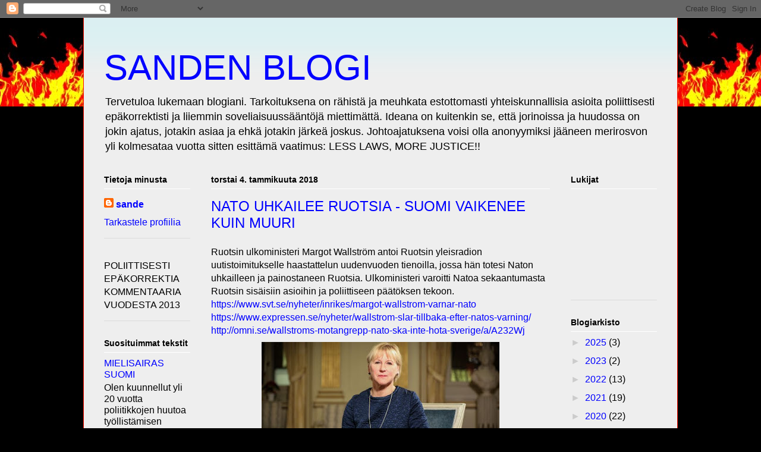

--- FILE ---
content_type: text/html; charset=UTF-8
request_url: https://rayhablogi.blogspot.com/2018/01/nato-uhkailee-ruotsia-suomi-vaikenee.html?showComment=1515137395621
body_size: 21954
content:
<!DOCTYPE html>
<html class='v2' dir='ltr' lang='fi'>
<head>
<link href='https://www.blogger.com/static/v1/widgets/335934321-css_bundle_v2.css' rel='stylesheet' type='text/css'/>
<meta content='width=1100' name='viewport'/>
<meta content='text/html; charset=UTF-8' http-equiv='Content-Type'/>
<meta content='blogger' name='generator'/>
<link href='https://rayhablogi.blogspot.com/favicon.ico' rel='icon' type='image/x-icon'/>
<link href='http://rayhablogi.blogspot.com/2018/01/nato-uhkailee-ruotsia-suomi-vaikenee.html' rel='canonical'/>
<link rel="alternate" type="application/atom+xml" title="SANDEN BLOGI - Atom" href="https://rayhablogi.blogspot.com/feeds/posts/default" />
<link rel="alternate" type="application/rss+xml" title="SANDEN BLOGI - RSS" href="https://rayhablogi.blogspot.com/feeds/posts/default?alt=rss" />
<link rel="service.post" type="application/atom+xml" title="SANDEN BLOGI - Atom" href="https://www.blogger.com/feeds/2325033807006542691/posts/default" />

<link rel="alternate" type="application/atom+xml" title="SANDEN BLOGI - Atom" href="https://rayhablogi.blogspot.com/feeds/6285001830582962727/comments/default" />
<!--Can't find substitution for tag [blog.ieCssRetrofitLinks]-->
<link href='https://blogger.googleusercontent.com/img/b/R29vZ2xl/AVvXsEitoMWEbIQof9DZDh6532GCWAJp6xYgTi7WBjb5VfAiW3DeX_uP0K-ft_wWQsgBVfqj6J8hyphenhyphenPGkK-3QOu2iPt8g7D3taeT-_mjklqYKUZrFzUVYlDd8naAfGkmZjmRFLpvaGQRimMuS_30/s400/margot-wallstrom.jpg' rel='image_src'/>
<meta content='http://rayhablogi.blogspot.com/2018/01/nato-uhkailee-ruotsia-suomi-vaikenee.html' property='og:url'/>
<meta content='NATO UHKAILEE RUOTSIA - SUOMI VAIKENEE KUIN MUURI' property='og:title'/>
<meta content='Ruotsin ulkoministeri Margot Wallström antoi Ruotsin yleisradion uutistoimitukselle haastattelun uudenvuoden tienoilla, jossa hän totesi Nat...' property='og:description'/>
<meta content='https://blogger.googleusercontent.com/img/b/R29vZ2xl/AVvXsEitoMWEbIQof9DZDh6532GCWAJp6xYgTi7WBjb5VfAiW3DeX_uP0K-ft_wWQsgBVfqj6J8hyphenhyphenPGkK-3QOu2iPt8g7D3taeT-_mjklqYKUZrFzUVYlDd8naAfGkmZjmRFLpvaGQRimMuS_30/w1200-h630-p-k-no-nu/margot-wallstrom.jpg' property='og:image'/>
<title>SANDEN BLOGI: NATO UHKAILEE RUOTSIA - SUOMI VAIKENEE KUIN MUURI</title>
<style id='page-skin-1' type='text/css'><!--
/*
-----------------------------------------------
Blogger Template Style
Name:     Ethereal
Designer: Jason Morrow
URL:      jasonmorrow.etsy.com
----------------------------------------------- */
/* Variable definitions
====================
<Variable name="keycolor" description="Main Color" type="color" default="#000000"/>
<Group description="Body Text" selector="body">
<Variable name="body.font" description="Font" type="font"
default="normal normal 13px Arial, Tahoma, Helvetica, FreeSans, sans-serif"/>
<Variable name="body.text.color" description="Text Color" type="color" default="#666666"/>
</Group>
<Group description="Background" selector=".body-fauxcolumns-outer">
<Variable name="body.background.color" description="Outer Background" type="color" default="#fb5e53"/>
<Variable name="content.background.color" description="Main Background" type="color" default="#ffffff"/>
<Variable name="body.border.color" description="Border Color" type="color" default="#fb5e53"/>
</Group>
<Group description="Links" selector=".main-inner">
<Variable name="link.color" description="Link Color" type="color" default="#2198a6"/>
<Variable name="link.visited.color" description="Visited Color" type="color" default="#4d469c"/>
<Variable name="link.hover.color" description="Hover Color" type="color" default="#0000ff"/>
</Group>
<Group description="Blog Title" selector=".header h1">
<Variable name="header.font" description="Font" type="font"
default="normal normal 60px Times, 'Times New Roman', FreeSerif, serif"/>
<Variable name="header.text.color" description="Text Color" type="color" default="#ff8b8b"/>
</Group>
<Group description="Blog Description" selector=".header .description">
<Variable name="description.text.color" description="Description Color" type="color"
default="#666666"/>
</Group>
<Group description="Tabs Text" selector=".tabs-inner .widget li a">
<Variable name="tabs.font" description="Font" type="font"
default="normal normal 12px Arial, Tahoma, Helvetica, FreeSans, sans-serif"/>
<Variable name="tabs.selected.text.color" description="Selected Color" type="color" default="#ffffff"/>
<Variable name="tabs.text.color" description="Text Color" type="color" default="#000000"/>
</Group>
<Group description="Tabs Background" selector=".tabs-outer .PageList">
<Variable name="tabs.selected.background.color" description="Selected Color" type="color" default="#ffa183"/>
<Variable name="tabs.background.color" description="Background Color" type="color" default="#ffdfc7"/>
<Variable name="tabs.border.bevel.color" description="Bevel Color" type="color" default="#fb5e53"/>
</Group>
<Group description="Post Title" selector="h3.post-title, h4, h3.post-title a">
<Variable name="post.title.font" description="Font" type="font"
default="normal normal 24px Times, Times New Roman, serif"/>
<Variable name="post.title.text.color" description="Text Color" type="color" default="#2198a6"/>
</Group>
<Group description="Gadget Title" selector="h2">
<Variable name="widget.title.font" description="Title Font" type="font"
default="normal bold 12px Arial, Tahoma, Helvetica, FreeSans, sans-serif"/>
<Variable name="widget.title.text.color" description="Text Color" type="color" default="#000000"/>
<Variable name="widget.title.border.bevel.color" description="Bevel Color" type="color" default="#dbdbdb"/>
</Group>
<Group description="Accents" selector=".main-inner .widget">
<Variable name="widget.alternate.text.color" description="Alternate Color" type="color" default="#cccccc"/>
<Variable name="widget.border.bevel.color" description="Bevel Color" type="color" default="#dbdbdb"/>
</Group>
<Variable name="body.background" description="Body Background" type="background"
color="#fb5e53" default="$(color) none repeat-x scroll top left"/>
<Variable name="body.background.gradient" description="Body Gradient Cap" type="url"
default="none"/>
<Variable name="body.background.imageBorder" description="Body Image Border" type="url"
default="none"/>
<Variable name="body.background.imageBorder.position.left" description="Body Image Border Left" type="length"
default="0"/>
<Variable name="body.background.imageBorder.position.right" description="Body Image Border Right" type="length"
default="0"/>
<Variable name="header.background.gradient" description="Header Background Gradient" type="url" default="none"/>
<Variable name="content.background.gradient" description="Content Gradient" type="url" default="none"/>
<Variable name="link.decoration" description="Link Decoration" type="string" default="none"/>
<Variable name="link.visited.decoration" description="Link Visited Decoration" type="string" default="none"/>
<Variable name="link.hover.decoration" description="Link Hover Decoration" type="string" default="underline"/>
<Variable name="widget.padding.top" description="Widget Padding Top" type="length" default="15px"/>
<Variable name="date.space" description="Date Space" type="length" default="15px"/>
<Variable name="post.first.padding.top" description="First Post Padding Top" type="length" default="0"/>
<Variable name="mobile.background.overlay" description="Mobile Background Overlay" type="string" default=""/>
<Variable name="mobile.background.size" description="Mobile Background Size" type="string" default="auto"/>
<Variable name="startSide" description="Side where text starts in blog language" type="automatic" default="left"/>
<Variable name="endSide" description="Side where text ends in blog language" type="automatic" default="right"/>
*/
/* Content
----------------------------------------------- */
body, .body-fauxcolumn-outer {
font: normal normal 16px Arial, Tahoma, Helvetica, FreeSans, sans-serif;
color: #000000;
background: #000000 url(//themes.googleusercontent.com/image?id=1fPzKKjY9pDchHIeFXfLO2zY1SYfTku0PLrkb-Aiu7meqodh01WKnpNCHAuTcBrMZaM6D) repeat-x scroll top center /* Credit: imagedepotpro (http://www.istockphoto.com/googleimages.php?id=4489297&platform=blogger) */;
}
html body .content-outer {
min-width: 0;
max-width: 100%;
width: 100%;
}
a:link {
text-decoration: none;
color: #0000ff;
}
a:visited {
text-decoration: none;
color: #8c48cc;
}
a:hover {
text-decoration: underline;
color: #fb1000;
}
.main-inner {
padding-top: 15px;
}
.body-fauxcolumn-outer {
background: transparent none repeat-x scroll top center;
}
.content-fauxcolumns .fauxcolumn-inner {
background: #eeeeee url(//www.blogblog.com/1kt/ethereal/bird-2toned-blue-fade.png) repeat-x scroll top left;
border-left: 1px solid #fb1000;
border-right: 1px solid #fb1000;
}
/* Flexible Background
----------------------------------------------- */
.content-fauxcolumn-outer .fauxborder-left {
width: 100%;
padding-left: 300px;
margin-left: -300px;
background-color: transparent;
background-image: none;
background-repeat: no-repeat;
background-position: left top;
}
.content-fauxcolumn-outer .fauxborder-right {
margin-right: -299px;
width: 299px;
background-color: transparent;
background-image: none;
background-repeat: no-repeat;
background-position: right top;
}
/* Columns
----------------------------------------------- */
.content-inner {
padding: 0;
}
/* Header
----------------------------------------------- */
.header-inner {
padding: 27px 0 3px;
}
.header-inner .section {
margin: 0 35px;
}
.Header h1 {
font: normal normal 60px Impact, sans-serif;
color: #0000ff;
}
.Header h1 a {
color: #0000ff;
}
.Header .description {
font-size: 115%;
color: #000000;
}
.header-inner .Header .titlewrapper,
.header-inner .Header .descriptionwrapper {
padding-left: 0;
padding-right: 0;
margin-bottom: 0;
}
/* Tabs
----------------------------------------------- */
.tabs-outer {
position: relative;
background: transparent;
}
.tabs-cap-top, .tabs-cap-bottom {
position: absolute;
width: 100%;
}
.tabs-cap-bottom {
bottom: 0;
}
.tabs-inner {
padding: 0;
}
.tabs-inner .section {
margin: 0 35px;
}
*+html body .tabs-inner .widget li {
padding: 1px;
}
.PageList {
border-bottom: 1px solid #fb5e53;
}
.tabs-inner .widget li.selected a,
.tabs-inner .widget li a:hover {
position: relative;
-moz-border-radius-topleft: 5px;
-moz-border-radius-topright: 5px;
-webkit-border-top-left-radius: 5px;
-webkit-border-top-right-radius: 5px;
-goog-ms-border-top-left-radius: 5px;
-goog-ms-border-top-right-radius: 5px;
border-top-left-radius: 5px;
border-top-right-radius: 5px;
background: #ffa183 none ;
color: #ffffff;
}
.tabs-inner .widget li a {
display: inline-block;
margin: 0;
margin-right: 1px;
padding: .65em 1.5em;
font: normal normal 12px Arial, Tahoma, Helvetica, FreeSans, sans-serif;
color: #000000;
background-color: #ffdfc7;
-moz-border-radius-topleft: 5px;
-moz-border-radius-topright: 5px;
-webkit-border-top-left-radius: 5px;
-webkit-border-top-right-radius: 5px;
-goog-ms-border-top-left-radius: 5px;
-goog-ms-border-top-right-radius: 5px;
border-top-left-radius: 5px;
border-top-right-radius: 5px;
}
/* Headings
----------------------------------------------- */
h2 {
font: normal bold 14px Arial, Tahoma, Helvetica, FreeSans, sans-serif;
color: #000000;
}
/* Widgets
----------------------------------------------- */
.main-inner .column-left-inner {
padding: 0 0 0 20px;
}
.main-inner .column-left-inner .section {
margin-right: 0;
}
.main-inner .column-right-inner {
padding: 0 20px 0 0;
}
.main-inner .column-right-inner .section {
margin-left: 0;
}
.main-inner .section {
padding: 0;
}
.main-inner .widget {
padding: 0 0 15px;
margin: 20px 0;
border-bottom: 1px solid #dbdbdb;
}
.main-inner .widget h2 {
margin: 0;
padding: .6em 0 .5em;
}
.footer-inner .widget h2 {
padding: 0 0 .4em;
}
.main-inner .widget h2 + div, .footer-inner .widget h2 + div {
padding-top: 15px;
}
.main-inner .widget .widget-content {
margin: 0;
padding: 15px 0 0;
}
.main-inner .widget ul, .main-inner .widget #ArchiveList ul.flat {
margin: -15px -15px -15px;
padding: 0;
list-style: none;
}
.main-inner .sidebar .widget h2 {
border-bottom: 1px solid #ffffff;
}
.main-inner .widget #ArchiveList {
margin: -15px 0 0;
}
.main-inner .widget ul li, .main-inner .widget #ArchiveList ul.flat li {
padding: .5em 15px;
text-indent: 0;
}
.main-inner .widget #ArchiveList ul li {
padding-top: .25em;
padding-bottom: .25em;
}
.main-inner .widget ul li:first-child, .main-inner .widget #ArchiveList ul.flat li:first-child {
border-top: none;
}
.main-inner .widget ul li:last-child, .main-inner .widget #ArchiveList ul.flat li:last-child {
border-bottom: none;
}
.main-inner .widget .post-body ul {
padding: 0 2.5em;
margin: .5em 0;
list-style: disc;
}
.main-inner .widget .post-body ul li {
padding: 0.25em 0;
margin-bottom: .25em;
color: #000000;
border: none;
}
.footer-inner .widget ul {
padding: 0;
list-style: none;
}
.widget .zippy {
color: #cccccc;
}
/* Posts
----------------------------------------------- */
.main.section {
margin: 0 20px;
}
body .main-inner .Blog {
padding: 0;
background-color: transparent;
border: none;
}
.main-inner .widget h2.date-header {
border-bottom: 1px solid #ffffff;
}
.date-outer {
position: relative;
margin: 15px 0 20px;
}
.date-outer:first-child {
margin-top: 0;
}
.date-posts {
clear: both;
}
.post-outer, .inline-ad {
border-bottom: 1px solid #dbdbdb;
padding: 30px 0;
}
.post-outer {
padding-bottom: 10px;
}
.post-outer:first-child {
padding-top: 0;
border-top: none;
}
.post-outer:last-child, .inline-ad:last-child {
border-bottom: none;
}
.post-body img {
padding: 8px;
}
h3.post-title, h4 {
font: normal normal 24px Impact, sans-serif;
color: #0000ff;
}
h3.post-title a {
font: normal normal 24px Impact, sans-serif;
color: #0000ff;
text-decoration: none;
}
h3.post-title a:hover {
color: #fb1000;
text-decoration: underline;
}
.post-header {
margin: 0 0 1.5em;
}
.post-body {
line-height: 1.4;
}
.post-footer {
margin: 1.5em 0 0;
}
#blog-pager {
padding: 15px;
}
.blog-feeds, .post-feeds {
margin: 1em 0;
text-align: center;
}
.post-outer .comments {
margin-top: 2em;
}
/* Comments
----------------------------------------------- */
.comments .comments-content .icon.blog-author {
background-repeat: no-repeat;
background-image: url([data-uri]);
}
.comments .comments-content .loadmore a {
background: #eeeeee url(//www.blogblog.com/1kt/ethereal/bird-2toned-blue-fade.png) repeat-x scroll top left;
}
.comments .comments-content .loadmore a {
border-top: 1px solid #ffffff;
border-bottom: 1px solid #ffffff;
}
.comments .comment-thread.inline-thread {
background: #eeeeee url(//www.blogblog.com/1kt/ethereal/bird-2toned-blue-fade.png) repeat-x scroll top left;
}
.comments .continue {
border-top: 2px solid #ffffff;
}
/* Footer
----------------------------------------------- */
.footer-inner {
padding: 30px 0;
overflow: hidden;
}
/* Mobile
----------------------------------------------- */
body.mobile  {
background-size: auto
}
.mobile .body-fauxcolumn-outer {
background: ;
}
.mobile .content-fauxcolumns .fauxcolumn-inner {
opacity: 0.75;
}
.mobile .content-fauxcolumn-outer .fauxborder-right {
margin-right: 0;
}
.mobile-link-button {
background-color: #ffa183;
}
.mobile-link-button a:link, .mobile-link-button a:visited {
color: #ffffff;
}
.mobile-index-contents {
color: #444444;
}
.mobile .body-fauxcolumn-outer {
background-size: 100% auto;
}
.mobile .mobile-date-outer {
border-bottom: transparent;
}
.mobile .PageList {
border-bottom: none;
}
.mobile .tabs-inner .section {
margin: 0;
}
.mobile .tabs-inner .PageList .widget-content {
background: #ffa183 none;
color: #ffffff;
}
.mobile .tabs-inner .PageList .widget-content .pagelist-arrow {
border-left: 1px solid #ffffff;
}
.mobile .footer-inner {
overflow: visible;
}
body.mobile .AdSense {
margin: 0 -10px;
}

--></style>
<style id='template-skin-1' type='text/css'><!--
body {
min-width: 1000px;
}
.content-outer, .content-fauxcolumn-outer, .region-inner {
min-width: 1000px;
max-width: 1000px;
_width: 1000px;
}
.main-inner .columns {
padding-left: 180px;
padding-right: 180px;
}
.main-inner .fauxcolumn-center-outer {
left: 180px;
right: 180px;
/* IE6 does not respect left and right together */
_width: expression(this.parentNode.offsetWidth -
parseInt("180px") -
parseInt("180px") + 'px');
}
.main-inner .fauxcolumn-left-outer {
width: 180px;
}
.main-inner .fauxcolumn-right-outer {
width: 180px;
}
.main-inner .column-left-outer {
width: 180px;
right: 100%;
margin-left: -180px;
}
.main-inner .column-right-outer {
width: 180px;
margin-right: -180px;
}
#layout {
min-width: 0;
}
#layout .content-outer {
min-width: 0;
width: 800px;
}
#layout .region-inner {
min-width: 0;
width: auto;
}
body#layout div.add_widget {
padding: 8px;
}
body#layout div.add_widget a {
margin-left: 32px;
}
--></style>
<style>
    body {background-image:url(\/\/2.bp.blogspot.com\/-ciEKCf6Yz8s\/WBngqSfxmMI\/AAAAAAAACKQ\/pc7UTkzSb4kw0COkNzSNcGY0LeQjERHTgCK4B\/s0\/flames.jpg);}
    
@media (max-width: 200px) { body {background-image:url(\/\/2.bp.blogspot.com\/-ciEKCf6Yz8s\/WBngqSfxmMI\/AAAAAAAACKQ\/pc7UTkzSb4kw0COkNzSNcGY0LeQjERHTgCK4B\/w200\/flames.jpg);}}
@media (max-width: 400px) and (min-width: 201px) { body {background-image:url(\/\/2.bp.blogspot.com\/-ciEKCf6Yz8s\/WBngqSfxmMI\/AAAAAAAACKQ\/pc7UTkzSb4kw0COkNzSNcGY0LeQjERHTgCK4B\/w400\/flames.jpg);}}
@media (max-width: 800px) and (min-width: 401px) { body {background-image:url(\/\/2.bp.blogspot.com\/-ciEKCf6Yz8s\/WBngqSfxmMI\/AAAAAAAACKQ\/pc7UTkzSb4kw0COkNzSNcGY0LeQjERHTgCK4B\/w800\/flames.jpg);}}
@media (max-width: 1200px) and (min-width: 801px) { body {background-image:url(\/\/2.bp.blogspot.com\/-ciEKCf6Yz8s\/WBngqSfxmMI\/AAAAAAAACKQ\/pc7UTkzSb4kw0COkNzSNcGY0LeQjERHTgCK4B\/w1200\/flames.jpg);}}
/* Last tag covers anything over one higher than the previous max-size cap. */
@media (min-width: 1201px) { body {background-image:url(\/\/2.bp.blogspot.com\/-ciEKCf6Yz8s\/WBngqSfxmMI\/AAAAAAAACKQ\/pc7UTkzSb4kw0COkNzSNcGY0LeQjERHTgCK4B\/w1600\/flames.jpg);}}
  </style>
<link href='https://www.blogger.com/dyn-css/authorization.css?targetBlogID=2325033807006542691&amp;zx=1672d7d4-5005-43e0-ac7e-ca7354eb0727' media='none' onload='if(media!=&#39;all&#39;)media=&#39;all&#39;' rel='stylesheet'/><noscript><link href='https://www.blogger.com/dyn-css/authorization.css?targetBlogID=2325033807006542691&amp;zx=1672d7d4-5005-43e0-ac7e-ca7354eb0727' rel='stylesheet'/></noscript>
<meta name='google-adsense-platform-account' content='ca-host-pub-1556223355139109'/>
<meta name='google-adsense-platform-domain' content='blogspot.com'/>

</head>
<body class='loading'>
<div class='navbar section' id='navbar' name='Navigointipalkki'><div class='widget Navbar' data-version='1' id='Navbar1'><script type="text/javascript">
    function setAttributeOnload(object, attribute, val) {
      if(window.addEventListener) {
        window.addEventListener('load',
          function(){ object[attribute] = val; }, false);
      } else {
        window.attachEvent('onload', function(){ object[attribute] = val; });
      }
    }
  </script>
<div id="navbar-iframe-container"></div>
<script type="text/javascript" src="https://apis.google.com/js/platform.js"></script>
<script type="text/javascript">
      gapi.load("gapi.iframes:gapi.iframes.style.bubble", function() {
        if (gapi.iframes && gapi.iframes.getContext) {
          gapi.iframes.getContext().openChild({
              url: 'https://www.blogger.com/navbar/2325033807006542691?po\x3d6285001830582962727\x26origin\x3dhttps://rayhablogi.blogspot.com',
              where: document.getElementById("navbar-iframe-container"),
              id: "navbar-iframe"
          });
        }
      });
    </script><script type="text/javascript">
(function() {
var script = document.createElement('script');
script.type = 'text/javascript';
script.src = '//pagead2.googlesyndication.com/pagead/js/google_top_exp.js';
var head = document.getElementsByTagName('head')[0];
if (head) {
head.appendChild(script);
}})();
</script>
</div></div>
<div class='body-fauxcolumns'>
<div class='fauxcolumn-outer body-fauxcolumn-outer'>
<div class='cap-top'>
<div class='cap-left'></div>
<div class='cap-right'></div>
</div>
<div class='fauxborder-left'>
<div class='fauxborder-right'></div>
<div class='fauxcolumn-inner'>
</div>
</div>
<div class='cap-bottom'>
<div class='cap-left'></div>
<div class='cap-right'></div>
</div>
</div>
</div>
<div class='content'>
<div class='content-fauxcolumns'>
<div class='fauxcolumn-outer content-fauxcolumn-outer'>
<div class='cap-top'>
<div class='cap-left'></div>
<div class='cap-right'></div>
</div>
<div class='fauxborder-left'>
<div class='fauxborder-right'></div>
<div class='fauxcolumn-inner'>
</div>
</div>
<div class='cap-bottom'>
<div class='cap-left'></div>
<div class='cap-right'></div>
</div>
</div>
</div>
<div class='content-outer'>
<div class='content-cap-top cap-top'>
<div class='cap-left'></div>
<div class='cap-right'></div>
</div>
<div class='fauxborder-left content-fauxborder-left'>
<div class='fauxborder-right content-fauxborder-right'></div>
<div class='content-inner'>
<header>
<div class='header-outer'>
<div class='header-cap-top cap-top'>
<div class='cap-left'></div>
<div class='cap-right'></div>
</div>
<div class='fauxborder-left header-fauxborder-left'>
<div class='fauxborder-right header-fauxborder-right'></div>
<div class='region-inner header-inner'>
<div class='header section' id='header' name='Otsikko'><div class='widget Header' data-version='1' id='Header1'>
<div id='header-inner'>
<div class='titlewrapper'>
<h1 class='title'>
<a href='https://rayhablogi.blogspot.com/'>
SANDEN BLOGI
</a>
</h1>
</div>
<div class='descriptionwrapper'>
<p class='description'><span>Tervetuloa lukemaan blogiani. Tarkoituksena on rähistä ja meuhkata estottomasti yhteiskunnallisia asioita poliittisesti epäkorrektisti ja liiemmin soveliaisuussääntöjä miettimättä. Ideana on kuitenkin se, että jorinoissa ja huudossa on jokin ajatus, jotakin asiaa ja ehkä jotakin järkeä joskus. Johtoajatuksena voisi olla anonyymiksi jääneen merirosvon yli kolmesataa vuotta sitten esittämä vaatimus: LESS LAWS, MORE JUSTICE!!</span></p>
</div>
</div>
</div></div>
</div>
</div>
<div class='header-cap-bottom cap-bottom'>
<div class='cap-left'></div>
<div class='cap-right'></div>
</div>
</div>
</header>
<div class='tabs-outer'>
<div class='tabs-cap-top cap-top'>
<div class='cap-left'></div>
<div class='cap-right'></div>
</div>
<div class='fauxborder-left tabs-fauxborder-left'>
<div class='fauxborder-right tabs-fauxborder-right'></div>
<div class='region-inner tabs-inner'>
<div class='tabs no-items section' id='crosscol' name='Kaikki sarakkeet'></div>
<div class='tabs no-items section' id='crosscol-overflow' name='Cross-Column 2'></div>
</div>
</div>
<div class='tabs-cap-bottom cap-bottom'>
<div class='cap-left'></div>
<div class='cap-right'></div>
</div>
</div>
<div class='main-outer'>
<div class='main-cap-top cap-top'>
<div class='cap-left'></div>
<div class='cap-right'></div>
</div>
<div class='fauxborder-left main-fauxborder-left'>
<div class='fauxborder-right main-fauxborder-right'></div>
<div class='region-inner main-inner'>
<div class='columns fauxcolumns'>
<div class='fauxcolumn-outer fauxcolumn-center-outer'>
<div class='cap-top'>
<div class='cap-left'></div>
<div class='cap-right'></div>
</div>
<div class='fauxborder-left'>
<div class='fauxborder-right'></div>
<div class='fauxcolumn-inner'>
</div>
</div>
<div class='cap-bottom'>
<div class='cap-left'></div>
<div class='cap-right'></div>
</div>
</div>
<div class='fauxcolumn-outer fauxcolumn-left-outer'>
<div class='cap-top'>
<div class='cap-left'></div>
<div class='cap-right'></div>
</div>
<div class='fauxborder-left'>
<div class='fauxborder-right'></div>
<div class='fauxcolumn-inner'>
</div>
</div>
<div class='cap-bottom'>
<div class='cap-left'></div>
<div class='cap-right'></div>
</div>
</div>
<div class='fauxcolumn-outer fauxcolumn-right-outer'>
<div class='cap-top'>
<div class='cap-left'></div>
<div class='cap-right'></div>
</div>
<div class='fauxborder-left'>
<div class='fauxborder-right'></div>
<div class='fauxcolumn-inner'>
</div>
</div>
<div class='cap-bottom'>
<div class='cap-left'></div>
<div class='cap-right'></div>
</div>
</div>
<!-- corrects IE6 width calculation -->
<div class='columns-inner'>
<div class='column-center-outer'>
<div class='column-center-inner'>
<div class='main section' id='main' name='Ensisijainen'><div class='widget Blog' data-version='1' id='Blog1'>
<div class='blog-posts hfeed'>

          <div class="date-outer">
        
<h2 class='date-header'><span>torstai 4. tammikuuta 2018</span></h2>

          <div class="date-posts">
        
<div class='post-outer'>
<div class='post hentry uncustomized-post-template' itemprop='blogPost' itemscope='itemscope' itemtype='http://schema.org/BlogPosting'>
<meta content='https://blogger.googleusercontent.com/img/b/R29vZ2xl/AVvXsEitoMWEbIQof9DZDh6532GCWAJp6xYgTi7WBjb5VfAiW3DeX_uP0K-ft_wWQsgBVfqj6J8hyphenhyphenPGkK-3QOu2iPt8g7D3taeT-_mjklqYKUZrFzUVYlDd8naAfGkmZjmRFLpvaGQRimMuS_30/s400/margot-wallstrom.jpg' itemprop='image_url'/>
<meta content='2325033807006542691' itemprop='blogId'/>
<meta content='6285001830582962727' itemprop='postId'/>
<a name='6285001830582962727'></a>
<h3 class='post-title entry-title' itemprop='name'>
NATO UHKAILEE RUOTSIA - SUOMI VAIKENEE KUIN MUURI
</h3>
<div class='post-header'>
<div class='post-header-line-1'></div>
</div>
<div class='post-body entry-content' id='post-body-6285001830582962727' itemprop='description articleBody'>
Ruotsin ulkoministeri Margot Wallström antoi Ruotsin yleisradion uutistoimitukselle haastattelun uudenvuoden tienoilla, jossa hän totesi Naton uhkailleen ja painostaneen Ruotsia. Ulkoministeri varoitti Natoa sekaantumasta Ruotsin sisäisiin asioihin ja poliittiseen päätöksen tekoon.<br />
<a href="https://www.svt.se/nyheter/inrikes/margot-wallstrom-varnar-nato">https://www.svt.se/nyheter/inrikes/margot-wallstrom-varnar-nato</a><br />
<a href="https://www.expressen.se/nyheter/wallstrom-slar-tillbaka-efter-natos-varning/">https://www.expressen.se/nyheter/wallstrom-slar-tillbaka-efter-natos-varning/</a><br />
<a href="http://omni.se/wallstroms-motangrepp-nato-ska-inte-hota-sverige/a/A232Wj">http://omni.se/wallstroms-motangrepp-nato-ska-inte-hota-sverige/a/A232Wj</a><br />
<div class="separator" style="clear: both; text-align: center;">
<a href="https://blogger.googleusercontent.com/img/b/R29vZ2xl/AVvXsEitoMWEbIQof9DZDh6532GCWAJp6xYgTi7WBjb5VfAiW3DeX_uP0K-ft_wWQsgBVfqj6J8hyphenhyphenPGkK-3QOu2iPt8g7D3taeT-_mjklqYKUZrFzUVYlDd8naAfGkmZjmRFLpvaGQRimMuS_30/s1600/margot-wallstrom.jpg" imageanchor="1" style="margin-left: 1em; margin-right: 1em;"><img border="0" data-original-height="366" data-original-width="650" height="225" src="https://blogger.googleusercontent.com/img/b/R29vZ2xl/AVvXsEitoMWEbIQof9DZDh6532GCWAJp6xYgTi7WBjb5VfAiW3DeX_uP0K-ft_wWQsgBVfqj6J8hyphenhyphenPGkK-3QOu2iPt8g7D3taeT-_mjklqYKUZrFzUVYlDd8naAfGkmZjmRFLpvaGQRimMuS_30/s400/margot-wallstrom.jpg" width="400" /></a></div>
<br />
Koko suomalainen valtamedia on vaijennut tästä melkoisesta uutisesta kauttaaltaan. Yksikään merkittävä suomalainen sanomalehti ei ole uutisoinut Ruotsin ulkoministerin lausuntoja, YLEn uutiset ovat sensuroineet uutisen täysin, samoin MTV3:n uutiset. Mitä tästä pitäisi ajatella?<br />
<div class="separator" style="clear: both; text-align: center;">
<a href="https://blogger.googleusercontent.com/img/b/R29vZ2xl/AVvXsEitQsglw3TbRYMIxySEs1_TviLh7cW6btns_4P8whASjeuyBbK0Jn8er-r0EqE4gQovU4BXAHt8uZsmaS5H_uQ0kQo511EECNeNiDS2SGdrEDn-5X50Ac2gOkLi9FUPJuOy-Rwrtyqs6E4/s1600/kuva1.jpg" imageanchor="1" style="margin-left: 1em; margin-right: 1em;"><img border="0" data-original-height="575" data-original-width="1024" height="179" src="https://blogger.googleusercontent.com/img/b/R29vZ2xl/AVvXsEitQsglw3TbRYMIxySEs1_TviLh7cW6btns_4P8whASjeuyBbK0Jn8er-r0EqE4gQovU4BXAHt8uZsmaS5H_uQ0kQo511EECNeNiDS2SGdrEDn-5X50Ac2gOkLi9FUPJuOy-Rwrtyqs6E4/s320/kuva1.jpg" width="320" /></a></div>
<br />
Miten on mahdollista, ettei Ruotsin ulkoministerin ilmoitus siitä, että Nato uhkailee ja painostaa Ruotsia ja sekaantuu sen sisäisiin asioihin, ole uutinen yhdessäkään itsensä luotettavaksi valtamediaksi julistaneessa mediassa?<br />
<div class="separator" style="clear: both; text-align: center;">
<a href="https://blogger.googleusercontent.com/img/b/R29vZ2xl/AVvXsEhUNXS_v5cCsH3EMI4VtKkZH6PGEAiQZXL0zgc_3kcckz8EAv0oLKSi205l-vWCxETfZQcreCFh5gxyp1QIHgikQqx36PwtYlF44i0ZCrg_iJrKIGvt3LgEEllOt7R69YOdma6keBnMjr8/s1600/kuva2.jpg" imageanchor="1" style="margin-left: 1em; margin-right: 1em;"><img border="0" data-original-height="576" data-original-width="1024" height="180" src="https://blogger.googleusercontent.com/img/b/R29vZ2xl/AVvXsEhUNXS_v5cCsH3EMI4VtKkZH6PGEAiQZXL0zgc_3kcckz8EAv0oLKSi205l-vWCxETfZQcreCFh5gxyp1QIHgikQqx36PwtYlF44i0ZCrg_iJrKIGvt3LgEEllOt7R69YOdma6keBnMjr8/s320/kuva2.jpg" width="320" /></a></div>
<br />
Kuka on päättänyt Helsingin Sanomissa, Ilta-Sanomissa, Iltalehdessä, Aamulehdessä, Yleisradion uutistoimituksessa ja MTV3:n uutistoimituksessa sen, ettei Ruotsin ulkoministerin lausuntoa käsitellä lainkaan, ei tuoreeltaan eikä jälkeenpäinkään?<br />
<div class="separator" style="clear: both; text-align: center;">
<a href="https://blogger.googleusercontent.com/img/b/R29vZ2xl/AVvXsEgoSmA48UDp5bFiOMRsjbd3za614CjXgZ3RgfyVsCn3i4VJoQeO4wWCOtV9K65I57PRHQszTmboKQzBcLymsoKTHz0Vf5SK7Z2SS4EnFT4j7_9iLzRJBj50irJqejYFcGhkhrSqAveF-rA/s1600/kuva3.jpg" imageanchor="1" style="margin-left: 1em; margin-right: 1em;"><img border="0" data-original-height="370" data-original-width="370" height="320" src="https://blogger.googleusercontent.com/img/b/R29vZ2xl/AVvXsEgoSmA48UDp5bFiOMRsjbd3za614CjXgZ3RgfyVsCn3i4VJoQeO4wWCOtV9K65I57PRHQszTmboKQzBcLymsoKTHz0Vf5SK7Z2SS4EnFT4j7_9iLzRJBj50irJqejYFcGhkhrSqAveF-rA/s320/kuva3.jpg" width="320" /></a></div>
<br />
Mitkä ovat ne journalistisen perusteet tämän jättiuutisen sensuroimiselle? Tämä samainen media on auliisti toitottanut Ruotsin lähetymistä Natoon, markkinoinut Suomen Nato-jäsenyyttä Ruotsin mahdollisella Nato-jäsenyydellä jatkuvasti ja johdonmukaisesti, mutta nyt tämä ei olekaan uutinen?<br />
<div class="separator" style="clear: both; text-align: center;">
<a href="https://blogger.googleusercontent.com/img/b/R29vZ2xl/AVvXsEgGaAIoXodbsmZn9IiFytimHddNBO8tjSBiGlhqCxmIZVqFVtVEppDjuLURZn_EG301NwYHAkxz3aIHo9jPY3U5kiskXeQlYgQGd2hycxWe058HzDmQDX4eiBzSdUHSro42Y63PkQCsEGE/s1600/kuva4.jpg" imageanchor="1" style="margin-left: 1em; margin-right: 1em;"><img border="0" data-original-height="168" data-original-width="300" height="179" src="https://blogger.googleusercontent.com/img/b/R29vZ2xl/AVvXsEgGaAIoXodbsmZn9IiFytimHddNBO8tjSBiGlhqCxmIZVqFVtVEppDjuLURZn_EG301NwYHAkxz3aIHo9jPY3U5kiskXeQlYgQGd2hycxWe058HzDmQDX4eiBzSdUHSro42Y63PkQCsEGE/s320/kuva4.jpg" width="320" /></a></div>
<br />
Helsingin Sanomat jatkaa suomalaisen "luotettavan" valtamedian linjaa ja julkaisee tänään torstaina 4.1. 2017 presidentin lähes samaan aikaan annetun haastattelun, jossa presidentti Niinistö toteaa ties kuinka monennen kerran, että jos Ruotsi liittyy Natoon, on Suomenkin tehtävä samoin. Tämä siis samaan aikaan, kun Expressen julkaisee etusivullaan jutun otsikolla: WALLSTRÖM ISKEE TAKAISIN - NATON VAROITUKSEN JÄLKEEN.<br />
<a href="https://www.expressen.se/nyheter/wallstrom-slar-tillbaka-efter-natos-varning/">https://www.expressen.se/nyheter/wallstrom-slar-tillbaka-efter-natos-varning/</a><br />
<div class="separator" style="clear: both; text-align: center;">
<a href="https://blogger.googleusercontent.com/img/b/R29vZ2xl/AVvXsEiEyhoGam6dSVHsO7ORxAxCOgPRNH0DIK3L47UTmWRb44ad0y2jesj1M4XQEFHEAiT06epxKfgv5_ppjg1hg2QIeU5i5f3bXpgjIra1XckOzKV2KopmmBTKFP9k92q93EPVrHW4dUUFIIg/s1600/kuva5.jpg" imageanchor="1" style="margin-left: 1em; margin-right: 1em;"><img border="0" data-original-height="640" data-original-width="640" height="320" src="https://blogger.googleusercontent.com/img/b/R29vZ2xl/AVvXsEiEyhoGam6dSVHsO7ORxAxCOgPRNH0DIK3L47UTmWRb44ad0y2jesj1M4XQEFHEAiT06epxKfgv5_ppjg1hg2QIeU5i5f3bXpgjIra1XckOzKV2KopmmBTKFP9k92q93EPVrHW4dUUFIIg/s320/kuva5.jpg" width="320" /></a></div>
<br />
Presidentti Niinistö ei kommentoi lainkaan Ruotsin ulkoministerin lausuntoa. Pääministeri Sipilä ei sano yhtään mitään. Ulkoministeri Soini on kuin kadonnut. Puolustusministeri Jussi Niinistö lymyää jossakin. Eduskunnan ulko- ja turvallisuuspoliittinen valiokunta on hipihiljaa. Kaikki suomalaiset puoluejohtajat ovat hiljaa, presidentti ehdokkaat vaikenevat yhtenä kilpimuurina, kaikki kansanedustajat ovat hiljaa, eikä armeijan taholta kuulu pihaustakaan. Jopa Ulkopoliittisen instituutin Ajatusten Mätäojat ovat kadonneet täysin, vaikka ovat yleensä kaikkialla ja jokapaikassa jakelemassa Natoa kannattavia mielipiteitään.<br />
<br />
Miksi?<br />
<br />
Miksi Suomi vaikenee kuin muuri?<br />
<div class="separator" style="clear: both; text-align: center;">
<a href="https://blogger.googleusercontent.com/img/b/R29vZ2xl/AVvXsEhFsgYHcFzkgxcAQ9oJSw1LP6Vz5J0BV-QUc8Rhnaupk868hJ6EGhRgiBwOsEDlAjERuDYnWtN3jiZf15nV4w-vr2QgwshQfgz724m8sIm1QP1DcQgvN7EctNypGW2AX9ySDDmKeXBxjTQ/s1600/President_Niinist%25C3%25B6_s.jpg" imageanchor="1" style="margin-left: 1em; margin-right: 1em;"><img border="0" data-original-height="240" data-original-width="175" height="400" src="https://blogger.googleusercontent.com/img/b/R29vZ2xl/AVvXsEhFsgYHcFzkgxcAQ9oJSw1LP6Vz5J0BV-QUc8Rhnaupk868hJ6EGhRgiBwOsEDlAjERuDYnWtN3jiZf15nV4w-vr2QgwshQfgz724m8sIm1QP1DcQgvN7EctNypGW2AX9ySDDmKeXBxjTQ/s400/President_Niinist%25C3%25B6_s.jpg" width="291" /></a></div>
<br />
Koska meille on syötetty muutaman vuoden ajan propagandaa siitä, kuinka Venäjä uhkailee, painostaa ja sekaantuu maitten sisäisiin asioihin, ja nyt Ruotsin ulkoministeri Margot Wallström on sanonut suoraan, että Nato uhkailee ja painostaa Ruotsia, ja sekaantuu sen sisäisiin asioihin.<br />
<br />
Uutista on vaikea julkistaa reipasta Venäjän-vastaista Nato-propagandaa tehneessä valtamediassa, koska se paljastaisi koko median valehdelleen jo vuosien ajan. Se paljastaisi sen, mitä se luotettava suomalainen valtamedia on todellisuudessa.<br />
<br />
<br />
<div style='clear: both;'></div>
</div>
<div class='post-footer'>
<div class='post-footer-line post-footer-line-1'>
<span class='post-author vcard'>
Lähettänyt
<span class='fn' itemprop='author' itemscope='itemscope' itemtype='http://schema.org/Person'>
<meta content='https://www.blogger.com/profile/15651766240263793743' itemprop='url'/>
<a class='g-profile' href='https://www.blogger.com/profile/15651766240263793743' rel='author' title='author profile'>
<span itemprop='name'>sande</span>
</a>
</span>
</span>
<span class='post-timestamp'>
klo
<meta content='http://rayhablogi.blogspot.com/2018/01/nato-uhkailee-ruotsia-suomi-vaikenee.html' itemprop='url'/>
<a class='timestamp-link' href='https://rayhablogi.blogspot.com/2018/01/nato-uhkailee-ruotsia-suomi-vaikenee.html' rel='bookmark' title='permanent link'><abbr class='published' itemprop='datePublished' title='2018-01-04T02:00:00-08:00'>2.00</abbr></a>
</span>
<span class='post-comment-link'>
</span>
<span class='post-icons'>
<span class='item-control blog-admin pid-1841214117'>
<a href='https://www.blogger.com/post-edit.g?blogID=2325033807006542691&postID=6285001830582962727&from=pencil' title='Muokkaa tekstiä'>
<img alt='' class='icon-action' height='18' src='https://resources.blogblog.com/img/icon18_edit_allbkg.gif' width='18'/>
</a>
</span>
</span>
<div class='post-share-buttons goog-inline-block'>
<a class='goog-inline-block share-button sb-email' href='https://www.blogger.com/share-post.g?blogID=2325033807006542691&postID=6285001830582962727&target=email' target='_blank' title='Kohteen lähettäminen sähköpostitse'><span class='share-button-link-text'>Kohteen lähettäminen sähköpostitse</span></a><a class='goog-inline-block share-button sb-blog' href='https://www.blogger.com/share-post.g?blogID=2325033807006542691&postID=6285001830582962727&target=blog' onclick='window.open(this.href, "_blank", "height=270,width=475"); return false;' target='_blank' title='Bloggaa tästä!'><span class='share-button-link-text'>Bloggaa tästä!</span></a><a class='goog-inline-block share-button sb-twitter' href='https://www.blogger.com/share-post.g?blogID=2325033807006542691&postID=6285001830582962727&target=twitter' target='_blank' title='Jaa X:ssä'><span class='share-button-link-text'>Jaa X:ssä</span></a><a class='goog-inline-block share-button sb-facebook' href='https://www.blogger.com/share-post.g?blogID=2325033807006542691&postID=6285001830582962727&target=facebook' onclick='window.open(this.href, "_blank", "height=430,width=640"); return false;' target='_blank' title='Jaa Facebookiin'><span class='share-button-link-text'>Jaa Facebookiin</span></a><a class='goog-inline-block share-button sb-pinterest' href='https://www.blogger.com/share-post.g?blogID=2325033807006542691&postID=6285001830582962727&target=pinterest' target='_blank' title='Jaa Pinterestiin'><span class='share-button-link-text'>Jaa Pinterestiin</span></a>
</div>
</div>
<div class='post-footer-line post-footer-line-2'>
<span class='post-labels'>
</span>
</div>
<div class='post-footer-line post-footer-line-3'>
<span class='post-location'>
</span>
</div>
</div>
</div>
<div class='comments' id='comments'>
<a name='comments'></a>
<h4>13 kommenttia:</h4>
<div class='comments-content'>
<script async='async' src='' type='text/javascript'></script>
<script type='text/javascript'>
    (function() {
      var items = null;
      var msgs = null;
      var config = {};

// <![CDATA[
      var cursor = null;
      if (items && items.length > 0) {
        cursor = parseInt(items[items.length - 1].timestamp) + 1;
      }

      var bodyFromEntry = function(entry) {
        var text = (entry &&
                    ((entry.content && entry.content.$t) ||
                     (entry.summary && entry.summary.$t))) ||
            '';
        if (entry && entry.gd$extendedProperty) {
          for (var k in entry.gd$extendedProperty) {
            if (entry.gd$extendedProperty[k].name == 'blogger.contentRemoved') {
              return '<span class="deleted-comment">' + text + '</span>';
            }
          }
        }
        return text;
      }

      var parse = function(data) {
        cursor = null;
        var comments = [];
        if (data && data.feed && data.feed.entry) {
          for (var i = 0, entry; entry = data.feed.entry[i]; i++) {
            var comment = {};
            // comment ID, parsed out of the original id format
            var id = /blog-(\d+).post-(\d+)/.exec(entry.id.$t);
            comment.id = id ? id[2] : null;
            comment.body = bodyFromEntry(entry);
            comment.timestamp = Date.parse(entry.published.$t) + '';
            if (entry.author && entry.author.constructor === Array) {
              var auth = entry.author[0];
              if (auth) {
                comment.author = {
                  name: (auth.name ? auth.name.$t : undefined),
                  profileUrl: (auth.uri ? auth.uri.$t : undefined),
                  avatarUrl: (auth.gd$image ? auth.gd$image.src : undefined)
                };
              }
            }
            if (entry.link) {
              if (entry.link[2]) {
                comment.link = comment.permalink = entry.link[2].href;
              }
              if (entry.link[3]) {
                var pid = /.*comments\/default\/(\d+)\?.*/.exec(entry.link[3].href);
                if (pid && pid[1]) {
                  comment.parentId = pid[1];
                }
              }
            }
            comment.deleteclass = 'item-control blog-admin';
            if (entry.gd$extendedProperty) {
              for (var k in entry.gd$extendedProperty) {
                if (entry.gd$extendedProperty[k].name == 'blogger.itemClass') {
                  comment.deleteclass += ' ' + entry.gd$extendedProperty[k].value;
                } else if (entry.gd$extendedProperty[k].name == 'blogger.displayTime') {
                  comment.displayTime = entry.gd$extendedProperty[k].value;
                }
              }
            }
            comments.push(comment);
          }
        }
        return comments;
      };

      var paginator = function(callback) {
        if (hasMore()) {
          var url = config.feed + '?alt=json&v=2&orderby=published&reverse=false&max-results=50';
          if (cursor) {
            url += '&published-min=' + new Date(cursor).toISOString();
          }
          window.bloggercomments = function(data) {
            var parsed = parse(data);
            cursor = parsed.length < 50 ? null
                : parseInt(parsed[parsed.length - 1].timestamp) + 1
            callback(parsed);
            window.bloggercomments = null;
          }
          url += '&callback=bloggercomments';
          var script = document.createElement('script');
          script.type = 'text/javascript';
          script.src = url;
          document.getElementsByTagName('head')[0].appendChild(script);
        }
      };
      var hasMore = function() {
        return !!cursor;
      };
      var getMeta = function(key, comment) {
        if ('iswriter' == key) {
          var matches = !!comment.author
              && comment.author.name == config.authorName
              && comment.author.profileUrl == config.authorUrl;
          return matches ? 'true' : '';
        } else if ('deletelink' == key) {
          return config.baseUri + '/comment/delete/'
               + config.blogId + '/' + comment.id;
        } else if ('deleteclass' == key) {
          return comment.deleteclass;
        }
        return '';
      };

      var replybox = null;
      var replyUrlParts = null;
      var replyParent = undefined;

      var onReply = function(commentId, domId) {
        if (replybox == null) {
          // lazily cache replybox, and adjust to suit this style:
          replybox = document.getElementById('comment-editor');
          if (replybox != null) {
            replybox.height = '250px';
            replybox.style.display = 'block';
            replyUrlParts = replybox.src.split('#');
          }
        }
        if (replybox && (commentId !== replyParent)) {
          replybox.src = '';
          document.getElementById(domId).insertBefore(replybox, null);
          replybox.src = replyUrlParts[0]
              + (commentId ? '&parentID=' + commentId : '')
              + '#' + replyUrlParts[1];
          replyParent = commentId;
        }
      };

      var hash = (window.location.hash || '#').substring(1);
      var startThread, targetComment;
      if (/^comment-form_/.test(hash)) {
        startThread = hash.substring('comment-form_'.length);
      } else if (/^c[0-9]+$/.test(hash)) {
        targetComment = hash.substring(1);
      }

      // Configure commenting API:
      var configJso = {
        'maxDepth': config.maxThreadDepth
      };
      var provider = {
        'id': config.postId,
        'data': items,
        'loadNext': paginator,
        'hasMore': hasMore,
        'getMeta': getMeta,
        'onReply': onReply,
        'rendered': true,
        'initComment': targetComment,
        'initReplyThread': startThread,
        'config': configJso,
        'messages': msgs
      };

      var render = function() {
        if (window.goog && window.goog.comments) {
          var holder = document.getElementById('comment-holder');
          window.goog.comments.render(holder, provider);
        }
      };

      // render now, or queue to render when library loads:
      if (window.goog && window.goog.comments) {
        render();
      } else {
        window.goog = window.goog || {};
        window.goog.comments = window.goog.comments || {};
        window.goog.comments.loadQueue = window.goog.comments.loadQueue || [];
        window.goog.comments.loadQueue.push(render);
      }
    })();
// ]]>
  </script>
<div id='comment-holder'>
<div class="comment-thread toplevel-thread"><ol id="top-ra"><li class="comment" id="c8790798664251757963"><div class="avatar-image-container"><img src="//resources.blogblog.com/img/blank.gif" alt=""/></div><div class="comment-block"><div class="comment-header"><cite class="user">Anonyymi</cite><span class="icon user "></span><span class="datetime secondary-text"><a rel="nofollow" href="https://rayhablogi.blogspot.com/2018/01/nato-uhkailee-ruotsia-suomi-vaikenee.html?showComment=1515081976552#c8790798664251757963">4. tammikuuta 2018 klo 8.06</a></span></div><p class="comment-content">Ne on kaikki pohtimassa,miten kyykytettäisiin työttömiä enemmän.Asiat täytyy laittaa tärkeysjärjestykseen.</p><span class="comment-actions secondary-text"><a class="comment-reply" target="_self" data-comment-id="8790798664251757963">Vastaa</a><span class="item-control blog-admin blog-admin pid-1316443710"><a target="_self" href="https://www.blogger.com/comment/delete/2325033807006542691/8790798664251757963">Poista</a></span></span></div><div class="comment-replies"><div id="c8790798664251757963-rt" class="comment-thread inline-thread hidden"><span class="thread-toggle thread-expanded"><span class="thread-arrow"></span><span class="thread-count"><a target="_self">Vastaukset</a></span></span><ol id="c8790798664251757963-ra" class="thread-chrome thread-expanded"><div></div><div id="c8790798664251757963-continue" class="continue"><a class="comment-reply" target="_self" data-comment-id="8790798664251757963">Vastaa</a></div></ol></div></div><div class="comment-replybox-single" id="c8790798664251757963-ce"></div></li><li class="comment" id="c9178199600128960394"><div class="avatar-image-container"><img src="//www.blogger.com/img/blogger_logo_round_35.png" alt=""/></div><div class="comment-block"><div class="comment-header"><cite class="user"><a href="https://www.blogger.com/profile/09746330368040584994" rel="nofollow">Lissu</a></cite><span class="icon user "></span><span class="datetime secondary-text"><a rel="nofollow" href="https://rayhablogi.blogspot.com/2018/01/nato-uhkailee-ruotsia-suomi-vaikenee.html?showComment=1515137395621#c9178199600128960394">4. tammikuuta 2018 klo 23.29</a></span></div><p class="comment-content"> Suomalaisia ei tunnu kiinnostavan laajempi kokonaiskuva maailman politiikasta ja sen historiasta eikä oman maan todellisesta historiasta mistä voisi oppia paljon.Suomiko itsenäinen? Ei siltä näytä</p><span class="comment-actions secondary-text"><a class="comment-reply" target="_self" data-comment-id="9178199600128960394">Vastaa</a><span class="item-control blog-admin blog-admin pid-1004328282"><a target="_self" href="https://www.blogger.com/comment/delete/2325033807006542691/9178199600128960394">Poista</a></span></span></div><div class="comment-replies"><div id="c9178199600128960394-rt" class="comment-thread inline-thread"><span class="thread-toggle thread-expanded"><span class="thread-arrow"></span><span class="thread-count"><a target="_self">Vastaukset</a></span></span><ol id="c9178199600128960394-ra" class="thread-chrome thread-expanded"><div><li class="comment" id="c9162634580514038506"><div class="avatar-image-container"><img src="//resources.blogblog.com/img/blank.gif" alt=""/></div><div class="comment-block"><div class="comment-header"><cite class="user">Anonyymi</cite><span class="icon user "></span><span class="datetime secondary-text"><a rel="nofollow" href="https://rayhablogi.blogspot.com/2018/01/nato-uhkailee-ruotsia-suomi-vaikenee.html?showComment=1515426240124#c9162634580514038506">8. tammikuuta 2018 klo 7.44</a></span></div><p class="comment-content">Suomen kansalaisia kiinnostaa maailman politiikka, mutta valtamedia ei siitä tietoa levitä, jos tieto on poliittisen konsensuksen käsityksiä vastaan. Maailmankin valtamedian mukaan USAn politiikassa on vihattavaa vain presidentti Trump. Obama on kuitenkin aiheuttamat suuret vahingot Euroopalle tukemalla isis-terroristejä, jotka nyt Venäjä väittää nitistäneensä. Suomi on suomettuneempi kuin Kekkosen aikana, mutta suomettumisen suunta on länsi venäjä-pelossa josta syystä liitytiin EU ja rahaliittojäseneksi. Kekkosen aikana suomettuminen johti menestykseen, nyt suomettuminen on johtamassa köyhtymiseen.</p><span class="comment-actions secondary-text"><span class="item-control blog-admin blog-admin pid-1316443710"><a target="_self" href="https://www.blogger.com/comment/delete/2325033807006542691/9162634580514038506">Poista</a></span></span></div><div class="comment-replies"><div id="c9162634580514038506-rt" class="comment-thread inline-thread hidden"><span class="thread-toggle thread-expanded"><span class="thread-arrow"></span><span class="thread-count"><a target="_self">Vastaukset</a></span></span><ol id="c9162634580514038506-ra" class="thread-chrome thread-expanded"><div></div><div id="c9162634580514038506-continue" class="continue"><a class="comment-reply" target="_self" data-comment-id="9162634580514038506">Vastaa</a></div></ol></div></div><div class="comment-replybox-single" id="c9162634580514038506-ce"></div></li></div><div id="c9178199600128960394-continue" class="continue"><a class="comment-reply" target="_self" data-comment-id="9178199600128960394">Vastaa</a></div></ol></div></div><div class="comment-replybox-single" id="c9178199600128960394-ce"></div></li><li class="comment" id="c7970107381761740310"><div class="avatar-image-container"><img src="//www.blogger.com/img/blogger_logo_round_35.png" alt=""/></div><div class="comment-block"><div class="comment-header"><cite class="user"><a href="https://www.blogger.com/profile/03579187083661315842" rel="nofollow">Unknown</a></cite><span class="icon user "></span><span class="datetime secondary-text"><a rel="nofollow" href="https://rayhablogi.blogspot.com/2018/01/nato-uhkailee-ruotsia-suomi-vaikenee.html?showComment=1515149056010#c7970107381761740310">5. tammikuuta 2018 klo 2.44</a></span></div><p class="comment-content">Ehkäpä Suomi saa hävittäjänsä halvemmalla, kun ottaa ne taktiset ydinasekärjet mahdollistavilla ohjusjärjestelmillä ja suostuu varustamaan ne tarpeen tulleen näillä ja toimimaan niitten suhteen Naton komennossa. Tämmöinen kähmintä olisi suomalaiselle poliittiselle järjestelmälle ml. media aivan tunnusomainen toimintatapa.</p><span class="comment-actions secondary-text"><a class="comment-reply" target="_self" data-comment-id="7970107381761740310">Vastaa</a><span class="item-control blog-admin blog-admin pid-1559444257"><a target="_self" href="https://www.blogger.com/comment/delete/2325033807006542691/7970107381761740310">Poista</a></span></span></div><div class="comment-replies"><div id="c7970107381761740310-rt" class="comment-thread inline-thread hidden"><span class="thread-toggle thread-expanded"><span class="thread-arrow"></span><span class="thread-count"><a target="_self">Vastaukset</a></span></span><ol id="c7970107381761740310-ra" class="thread-chrome thread-expanded"><div></div><div id="c7970107381761740310-continue" class="continue"><a class="comment-reply" target="_self" data-comment-id="7970107381761740310">Vastaa</a></div></ol></div></div><div class="comment-replybox-single" id="c7970107381761740310-ce"></div></li><li class="comment" id="c7714712481264959094"><div class="avatar-image-container"><img src="//www.blogger.com/img/blogger_logo_round_35.png" alt=""/></div><div class="comment-block"><div class="comment-header"><cite class="user"><a href="https://www.blogger.com/profile/03214334306022502993" rel="nofollow">Kai Ruonala</a></cite><span class="icon user "></span><span class="datetime secondary-text"><a rel="nofollow" href="https://rayhablogi.blogspot.com/2018/01/nato-uhkailee-ruotsia-suomi-vaikenee.html?showComment=1515158596786#c7714712481264959094">5. tammikuuta 2018 klo 5.23</a></span></div><p class="comment-content">Onhan meillä perseensäkin myynyt berperin pyörittäjä hoitamassa asioitamme. Vai kenenkö asioita ne nykyisin lienevät, kun Suomen KANSAN mielipide ei kiinnosta päättäviä pätkän häivää.</p><span class="comment-actions secondary-text"><a class="comment-reply" target="_self" data-comment-id="7714712481264959094">Vastaa</a><span class="item-control blog-admin blog-admin pid-120870038"><a target="_self" href="https://www.blogger.com/comment/delete/2325033807006542691/7714712481264959094">Poista</a></span></span></div><div class="comment-replies"><div id="c7714712481264959094-rt" class="comment-thread inline-thread hidden"><span class="thread-toggle thread-expanded"><span class="thread-arrow"></span><span class="thread-count"><a target="_self">Vastaukset</a></span></span><ol id="c7714712481264959094-ra" class="thread-chrome thread-expanded"><div></div><div id="c7714712481264959094-continue" class="continue"><a class="comment-reply" target="_self" data-comment-id="7714712481264959094">Vastaa</a></div></ol></div></div><div class="comment-replybox-single" id="c7714712481264959094-ce"></div></li><li class="comment" id="c4048021045896777849"><div class="avatar-image-container"><img src="//www.blogger.com/img/blogger_logo_round_35.png" alt=""/></div><div class="comment-block"><div class="comment-header"><cite class="user"><a href="https://www.blogger.com/profile/00617178252039452022" rel="nofollow">Unknown</a></cite><span class="icon user "></span><span class="datetime secondary-text"><a rel="nofollow" href="https://rayhablogi.blogspot.com/2018/01/nato-uhkailee-ruotsia-suomi-vaikenee.html?showComment=1515161937767#c4048021045896777849">5. tammikuuta 2018 klo 6.18</a></span></div><p class="comment-content">Onkohan Venäjällä puitu lehdissä/mediassa tätä asiaa? </p><span class="comment-actions secondary-text"><a class="comment-reply" target="_self" data-comment-id="4048021045896777849">Vastaa</a><span class="item-control blog-admin blog-admin pid-193414370"><a target="_self" href="https://www.blogger.com/comment/delete/2325033807006542691/4048021045896777849">Poista</a></span></span></div><div class="comment-replies"><div id="c4048021045896777849-rt" class="comment-thread inline-thread hidden"><span class="thread-toggle thread-expanded"><span class="thread-arrow"></span><span class="thread-count"><a target="_self">Vastaukset</a></span></span><ol id="c4048021045896777849-ra" class="thread-chrome thread-expanded"><div></div><div id="c4048021045896777849-continue" class="continue"><a class="comment-reply" target="_self" data-comment-id="4048021045896777849">Vastaa</a></div></ol></div></div><div class="comment-replybox-single" id="c4048021045896777849-ce"></div></li><li class="comment" id="c8074733766722238897"><div class="avatar-image-container"><img src="//resources.blogblog.com/img/blank.gif" alt=""/></div><div class="comment-block"><div class="comment-header"><cite class="user">Anonyymi</cite><span class="icon user "></span><span class="datetime secondary-text"><a rel="nofollow" href="https://rayhablogi.blogspot.com/2018/01/nato-uhkailee-ruotsia-suomi-vaikenee.html?showComment=1515162862159#c8074733766722238897">5. tammikuuta 2018 klo 6.34</a></span></div><p class="comment-content">Onkohan Suomeakin uhkailtu? Eduskuntavaalit ja täys hiljaisuus julkisuuteen ei tietoa. Sitten vasta kun ollaan jo laittomasti Natossakin, näin kävi eun suhteen. Kansaamme viedään kuin pässiä teuraaksi.</p><span class="comment-actions secondary-text"><a class="comment-reply" target="_self" data-comment-id="8074733766722238897">Vastaa</a><span class="item-control blog-admin blog-admin pid-1316443710"><a target="_self" href="https://www.blogger.com/comment/delete/2325033807006542691/8074733766722238897">Poista</a></span></span></div><div class="comment-replies"><div id="c8074733766722238897-rt" class="comment-thread inline-thread hidden"><span class="thread-toggle thread-expanded"><span class="thread-arrow"></span><span class="thread-count"><a target="_self">Vastaukset</a></span></span><ol id="c8074733766722238897-ra" class="thread-chrome thread-expanded"><div></div><div id="c8074733766722238897-continue" class="continue"><a class="comment-reply" target="_self" data-comment-id="8074733766722238897">Vastaa</a></div></ol></div></div><div class="comment-replybox-single" id="c8074733766722238897-ce"></div></li><li class="comment" id="c5408027690794244532"><div class="avatar-image-container"><img src="//www.blogger.com/img/blogger_logo_round_35.png" alt=""/></div><div class="comment-block"><div class="comment-header"><cite class="user"><a href="https://www.blogger.com/profile/03410329238536138664" rel="nofollow">Valkoinen hetero</a></cite><span class="icon user "></span><span class="datetime secondary-text"><a rel="nofollow" href="https://rayhablogi.blogspot.com/2018/01/nato-uhkailee-ruotsia-suomi-vaikenee.html?showComment=1515185871491#c5408027690794244532">5. tammikuuta 2018 klo 12.57</a></span></div><p class="comment-content">Ketkäs (((ne))) Natoa johtivatkaan...</p><span class="comment-actions secondary-text"><a class="comment-reply" target="_self" data-comment-id="5408027690794244532">Vastaa</a><span class="item-control blog-admin blog-admin pid-894135836"><a target="_self" href="https://www.blogger.com/comment/delete/2325033807006542691/5408027690794244532">Poista</a></span></span></div><div class="comment-replies"><div id="c5408027690794244532-rt" class="comment-thread inline-thread hidden"><span class="thread-toggle thread-expanded"><span class="thread-arrow"></span><span class="thread-count"><a target="_self">Vastaukset</a></span></span><ol id="c5408027690794244532-ra" class="thread-chrome thread-expanded"><div></div><div id="c5408027690794244532-continue" class="continue"><a class="comment-reply" target="_self" data-comment-id="5408027690794244532">Vastaa</a></div></ol></div></div><div class="comment-replybox-single" id="c5408027690794244532-ce"></div></li><li class="comment" id="c834383898819883996"><div class="avatar-image-container"><img src="//www.blogger.com/img/blogger_logo_round_35.png" alt=""/></div><div class="comment-block"><div class="comment-header"><cite class="user"><a href="https://www.blogger.com/profile/15621604768759850567" rel="nofollow">Unknown</a></cite><span class="icon user "></span><span class="datetime secondary-text"><a rel="nofollow" href="https://rayhablogi.blogspot.com/2018/01/nato-uhkailee-ruotsia-suomi-vaikenee.html?showComment=1515188744640#c834383898819883996">5. tammikuuta 2018 klo 13.45</a></span></div><p class="comment-content">Ruotsin median seuraaminen vaatisi jonkin verran ruotsinkielentaitoa. Se taas ei oikein sovi tämänpäivän suomalaisille.</p><span class="comment-actions secondary-text"><a class="comment-reply" target="_self" data-comment-id="834383898819883996">Vastaa</a><span class="item-control blog-admin blog-admin pid-913031012"><a target="_self" href="https://www.blogger.com/comment/delete/2325033807006542691/834383898819883996">Poista</a></span></span></div><div class="comment-replies"><div id="c834383898819883996-rt" class="comment-thread inline-thread"><span class="thread-toggle thread-expanded"><span class="thread-arrow"></span><span class="thread-count"><a target="_self">Vastaukset</a></span></span><ol id="c834383898819883996-ra" class="thread-chrome thread-expanded"><div><li class="comment" id="c7724735078359992316"><div class="avatar-image-container"><img src="//resources.blogblog.com/img/blank.gif" alt=""/></div><div class="comment-block"><div class="comment-header"><cite class="user">Anonyymi</cite><span class="icon user "></span><span class="datetime secondary-text"><a rel="nofollow" href="https://rayhablogi.blogspot.com/2018/01/nato-uhkailee-ruotsia-suomi-vaikenee.html?showComment=1519211017406#c7724735078359992316">21. helmikuuta 2018 klo 3.03</a></span></div><p class="comment-content">Is&#39;int ljuga - olisiko syytä pysyä totuudessa - oi totuuden puhuja? Tämänpäivän suomalaista erityisen  monet puhuvat, asioivat, käyttävät, opiskelevat, työskentelevät myös ja varsinkin ruotsiksi! Vain eräs pieni ryhmä haluaa kritiikillään sen muidenkin mielipiteeksi. Aikoinaan sanottiin, että Suomi on maa, joka vaikenee kahdella kielellä. Onneksi nykyiset nuoret suurin joukoin ovat hyvin kielitaitoisia. Kiitos uudistetun koulutuksen. Jos oma asenne on negatiivinen - kenen etu se on? Jos osaat sellaista, mitä toiset ei - kenen hyöty se on? <br></p><span class="comment-actions secondary-text"><span class="item-control blog-admin blog-admin pid-1316443710"><a target="_self" href="https://www.blogger.com/comment/delete/2325033807006542691/7724735078359992316">Poista</a></span></span></div><div class="comment-replies"><div id="c7724735078359992316-rt" class="comment-thread inline-thread hidden"><span class="thread-toggle thread-expanded"><span class="thread-arrow"></span><span class="thread-count"><a target="_self">Vastaukset</a></span></span><ol id="c7724735078359992316-ra" class="thread-chrome thread-expanded"><div></div><div id="c7724735078359992316-continue" class="continue"><a class="comment-reply" target="_self" data-comment-id="7724735078359992316">Vastaa</a></div></ol></div></div><div class="comment-replybox-single" id="c7724735078359992316-ce"></div></li></div><div id="c834383898819883996-continue" class="continue"><a class="comment-reply" target="_self" data-comment-id="834383898819883996">Vastaa</a></div></ol></div></div><div class="comment-replybox-single" id="c834383898819883996-ce"></div></li><li class="comment" id="c3773484744017032892"><div class="avatar-image-container"><img src="//www.blogger.com/img/blogger_logo_round_35.png" alt=""/></div><div class="comment-block"><div class="comment-header"><cite class="user"><a href="https://www.blogger.com/profile/18301486724911939259" rel="nofollow">Unknown</a></cite><span class="icon user "></span><span class="datetime secondary-text"><a rel="nofollow" href="https://rayhablogi.blogspot.com/2018/01/nato-uhkailee-ruotsia-suomi-vaikenee.html?showComment=1515253690291#c3773484744017032892">6. tammikuuta 2018 klo 7.48</a></span></div><p class="comment-content">Suomalaiset sovittaa päätä vaan syvemmälle Naton pyllyyn.</p><span class="comment-actions secondary-text"><a class="comment-reply" target="_self" data-comment-id="3773484744017032892">Vastaa</a><span class="item-control blog-admin blog-admin pid-2028555996"><a target="_self" href="https://www.blogger.com/comment/delete/2325033807006542691/3773484744017032892">Poista</a></span></span></div><div class="comment-replies"><div id="c3773484744017032892-rt" class="comment-thread inline-thread hidden"><span class="thread-toggle thread-expanded"><span class="thread-arrow"></span><span class="thread-count"><a target="_self">Vastaukset</a></span></span><ol id="c3773484744017032892-ra" class="thread-chrome thread-expanded"><div></div><div id="c3773484744017032892-continue" class="continue"><a class="comment-reply" target="_self" data-comment-id="3773484744017032892">Vastaa</a></div></ol></div></div><div class="comment-replybox-single" id="c3773484744017032892-ce"></div></li><li class="comment" id="c1919873855715564691"><div class="avatar-image-container"><img src="//resources.blogblog.com/img/blank.gif" alt=""/></div><div class="comment-block"><div class="comment-header"><cite class="user">Anonyymi</cite><span class="icon user "></span><span class="datetime secondary-text"><a rel="nofollow" href="https://rayhablogi.blogspot.com/2018/01/nato-uhkailee-ruotsia-suomi-vaikenee.html?showComment=1515349475181#c1919873855715564691">7. tammikuuta 2018 klo 10.24</a></span></div><p class="comment-content">Omituinen ja typerä kansa - ei välitä edes itsestään. 1918 yritettiin edes &quot;välittää&quot;...<br><br>1%</p><span class="comment-actions secondary-text"><a class="comment-reply" target="_self" data-comment-id="1919873855715564691">Vastaa</a><span class="item-control blog-admin blog-admin pid-1316443710"><a target="_self" href="https://www.blogger.com/comment/delete/2325033807006542691/1919873855715564691">Poista</a></span></span></div><div class="comment-replies"><div id="c1919873855715564691-rt" class="comment-thread inline-thread hidden"><span class="thread-toggle thread-expanded"><span class="thread-arrow"></span><span class="thread-count"><a target="_self">Vastaukset</a></span></span><ol id="c1919873855715564691-ra" class="thread-chrome thread-expanded"><div></div><div id="c1919873855715564691-continue" class="continue"><a class="comment-reply" target="_self" data-comment-id="1919873855715564691">Vastaa</a></div></ol></div></div><div class="comment-replybox-single" id="c1919873855715564691-ce"></div></li><li class="comment" id="c5480008364048560252"><div class="avatar-image-container"><img src="//resources.blogblog.com/img/blank.gif" alt=""/></div><div class="comment-block"><div class="comment-header"><cite class="user">Anonyymi</cite><span class="icon user "></span><span class="datetime secondary-text"><a rel="nofollow" href="https://rayhablogi.blogspot.com/2018/01/nato-uhkailee-ruotsia-suomi-vaikenee.html?showComment=1520286408979#c5480008364048560252">5. maaliskuuta 2018 klo 13.46</a></span></div><p class="comment-content">Suomen ja valtamedian johto on täynnä munattomia miehiä, jotka heti säikähtävät, kun vähän uhkaillaan, ja aina nöyristellen tekevät kuten käsketään. Tosin tätä voi edesauttaa uhkaamalla henkilön läheisiä kuolemalla vrt. Sipilän poika.</p><span class="comment-actions secondary-text"><a class="comment-reply" target="_self" data-comment-id="5480008364048560252">Vastaa</a><span class="item-control blog-admin blog-admin pid-1316443710"><a target="_self" href="https://www.blogger.com/comment/delete/2325033807006542691/5480008364048560252">Poista</a></span></span></div><div class="comment-replies"><div id="c5480008364048560252-rt" class="comment-thread inline-thread hidden"><span class="thread-toggle thread-expanded"><span class="thread-arrow"></span><span class="thread-count"><a target="_self">Vastaukset</a></span></span><ol id="c5480008364048560252-ra" class="thread-chrome thread-expanded"><div></div><div id="c5480008364048560252-continue" class="continue"><a class="comment-reply" target="_self" data-comment-id="5480008364048560252">Vastaa</a></div></ol></div></div><div class="comment-replybox-single" id="c5480008364048560252-ce"></div></li></ol><div id="top-continue" class="continue"><a class="comment-reply" target="_self">Lisää kommentti</a></div><div class="comment-replybox-thread" id="top-ce"></div><div class="loadmore hidden" data-post-id="6285001830582962727"><a target="_self">Lataa lisää...</a></div></div>
</div>
</div>
<p class='comment-footer'>
<div class='comment-form'>
<a name='comment-form'></a>
<p>
</p>
<a href='https://www.blogger.com/comment/frame/2325033807006542691?po=6285001830582962727&hl=fi&saa=85391&origin=https://rayhablogi.blogspot.com' id='comment-editor-src'></a>
<iframe allowtransparency='true' class='blogger-iframe-colorize blogger-comment-from-post' frameborder='0' height='410px' id='comment-editor' name='comment-editor' src='' width='100%'></iframe>
<script src='https://www.blogger.com/static/v1/jsbin/2830521187-comment_from_post_iframe.js' type='text/javascript'></script>
<script type='text/javascript'>
      BLOG_CMT_createIframe('https://www.blogger.com/rpc_relay.html');
    </script>
</div>
</p>
<div id='backlinks-container'>
<div id='Blog1_backlinks-container'>
</div>
</div>
</div>
</div>

        </div></div>
      
</div>
<div class='blog-pager' id='blog-pager'>
<span id='blog-pager-newer-link'>
<a class='blog-pager-newer-link' href='https://rayhablogi.blogspot.com/2018/01/kysymys-presidentti-sauli-niinistolle.html' id='Blog1_blog-pager-newer-link' title='Uudempi teksti'>Uudempi teksti</a>
</span>
<span id='blog-pager-older-link'>
<a class='blog-pager-older-link' href='https://rayhablogi.blogspot.com/2017/12/esittelyssa-presidenttiehdokkaat.html' id='Blog1_blog-pager-older-link' title='Vanhempi viesti'>Vanhempi viesti</a>
</span>
<a class='home-link' href='https://rayhablogi.blogspot.com/'>Etusivu</a>
</div>
<div class='clear'></div>
<div class='post-feeds'>
<div class='feed-links'>
Tilaa:
<a class='feed-link' href='https://rayhablogi.blogspot.com/feeds/6285001830582962727/comments/default' target='_blank' type='application/atom+xml'>Lähetä kommentteja (Atom)</a>
</div>
</div>
</div></div>
</div>
</div>
<div class='column-left-outer'>
<div class='column-left-inner'>
<aside>
<div class='sidebar section' id='sidebar-left-1'><div class='widget Profile' data-version='1' id='Profile1'>
<h2>Tietoja minusta</h2>
<div class='widget-content'>
<dl class='profile-datablock'>
<dt class='profile-data'>
<a class='profile-name-link g-profile' href='https://www.blogger.com/profile/15651766240263793743' rel='author' style='background-image: url(//www.blogger.com/img/logo-16.png);'>
sande
</a>
</dt>
</dl>
<a class='profile-link' href='https://www.blogger.com/profile/15651766240263793743' rel='author'>Tarkastele profiilia</a>
<div class='clear'></div>
</div>
</div><div class='widget Text' data-version='1' id='Text1'>
<div class='widget-content'>
POLIITTISESTI EPÄKORREKTIA KOMMENTAARIA VUODESTA 2013
</div>
<div class='clear'></div>
</div><div class='widget PopularPosts' data-version='1' id='PopularPosts1'>
<h2>Suosituimmat tekstit</h2>
<div class='widget-content popular-posts'>
<ul>
<li>
<div class='item-content'>
<div class='item-title'><a href='https://rayhablogi.blogspot.com/2014/06/mielisairas-suomi.html'>MIELISAIRAS SUOMI</a></div>
<div class='item-snippet'>Olen kuunnellut yli 20 vuotta poliitikkojen huutoa työllistämisen helpottamisesta ja yrittäjäksi ryhtymisen helpottamisesta, ja kuinkahan on...</div>
</div>
<div style='clear: both;'></div>
</li>
<li>
<div class='item-content'>
<div class='item-thumbnail'>
<a href='https://rayhablogi.blogspot.com/2017/03/sote-rikoshistorian-suurin-kavallus.html' target='_blank'>
<img alt='' border='0' src='https://blogger.googleusercontent.com/img/b/R29vZ2xl/AVvXsEiDxO-Vkaeg8tFyElrlbLYBUhEfaqmayR7vTUGsKsBpgIE5FPcjkhRvfQUdoX6DI50boOXyu2DgVeEW1ia4BHyE7pqGvJEhV81E4ZGqPA3lgRpoDJpac2GbtuEYnO_5CkJMLPVy_LEyzkje/w72-h72-p-k-no-nu/Sipila-Juha-50-1024x682.jpg'/>
</a>
</div>
<div class='item-title'><a href='https://rayhablogi.blogspot.com/2017/03/sote-rikoshistorian-suurin-kavallus.html'>SOTE - RIKOSHISTORIAN SUURIN KAVALLUS?</a></div>
<div class='item-snippet'>SOTEsta tihkuu julkisuuteen yhä kummallisempia yksityiskohtia, joista pari erittäin keskeistä viimeaikoina.   Kaikki terveyskeskukset ja alu...</div>
</div>
<div style='clear: both;'></div>
</li>
<li>
<div class='item-content'>
<div class='item-thumbnail'>
<a href='https://rayhablogi.blogspot.com/2016/01/suomalaisen-jarjestaytyneen.html' target='_blank'>
<img alt='' border='0' src='https://blogger.googleusercontent.com/img/b/R29vZ2xl/AVvXsEgcixbD4tTRzDmaHtGXRJG6j5iHNzmnkOD5MPECQqW-SVRTwgd_3kh7fplH-x5CAYM2J_qy7bKwD3XYEp_6edQrpP0bYStq_kY8-ic8E2VQRepSbcO0nnDxMuKGgLtos_JiSSqAhj-1yNtH/w72-h72-p-k-no-nu/bikerit2.jpg'/>
</a>
</div>
<div class='item-title'><a href='https://rayhablogi.blogspot.com/2016/01/suomalaisen-jarjestaytyneen.html'>SUOMALAISEN JÄRJESTÄYTYNEEN RIKOLLISUUDEN RASKAIN SARJA</a></div>
<div class='item-snippet'> Toisin kuin media ja valtaapitävät sekä viranomaiset antavat ymmärtää, Suomen järjestäytyneen rikollisuuden raskain sarja eivät ole mystise...</div>
</div>
<div style='clear: both;'></div>
</li>
<li>
<div class='item-content'>
<div class='item-thumbnail'>
<a href='https://rayhablogi.blogspot.com/2017/08/turku-188-2017.html' target='_blank'>
<img alt='' border='0' src='https://blogger.googleusercontent.com/img/b/R29vZ2xl/AVvXsEgm395HQ5daLcHzzExRZbgjVuLU7HOZrrQkal6R3hsYk-iOk2Fw2E5zO0L5CesEfi9iNtSCRWs-9pfAygBJjjh-CpKUHoHzuNYkaz9VAoVSanhma4y977RtMyHs8-5toveHtoP4MB0Cc-FX/w72-h72-p-k-no-nu/RiverAura1-visitturku_1600.jpg'/>
</a>
</div>
<div class='item-title'><a href='https://rayhablogi.blogspot.com/2017/08/turku-188-2017.html'>TURKU 18.8. 2017</a></div>
<div class='item-snippet'>    Suomen Turussa allahia huutanut ulkomaalaistaustainen mies, jonka henkilöllisyys on tuntematon, tappoi ihmisiä kadulla. Useita haavottui...</div>
</div>
<div style='clear: both;'></div>
</li>
<li>
<div class='item-content'>
<div class='item-thumbnail'>
<a href='https://rayhablogi.blogspot.com/2016/05/rikolliset-moottoripyorajengit-20.html' target='_blank'>
<img alt='' border='0' src='https://blogger.googleusercontent.com/img/b/R29vZ2xl/AVvXsEi99CBEnrZIvL91dRKWophYKk_iNRjgJTrQ9_FoT6XgZSzGrtZY88lvQTpJe78v-uqc90qvaIqiJbZqzQxLH1kLFq_TM68lXuxTfNOHx2SK1IwqYw3OJ5n21Z3doBJHklTkPlgSNPV5iGMh/w72-h72-p-k-no-nu/hamcf.jpg'/>
</a>
</div>
<div class='item-title'><a href='https://rayhablogi.blogspot.com/2016/05/rikolliset-moottoripyorajengit-20.html'>"RIKOLLISET MOOTTORIPYÖRÄJENGIT" 2.0</a></div>
<div class='item-snippet'>Jokakeväinen liivijengi-uutispläjäys tuli sitten taas. Tällä kertaa KRP:n sanomaa levitettiin lähinnä printtimediassa, mm. Helsingin Sanomis...</div>
</div>
<div style='clear: both;'></div>
</li>
</ul>
<div class='clear'></div>
</div>
</div></div>
</aside>
</div>
</div>
<div class='column-right-outer'>
<div class='column-right-inner'>
<aside>
<div class='sidebar section' id='sidebar-right-1'><div class='widget Followers' data-version='1' id='Followers1'>
<h2 class='title'>Lukijat</h2>
<div class='widget-content'>
<div id='Followers1-wrapper'>
<div style='margin-right:2px;'>
<div><script type="text/javascript" src="https://apis.google.com/js/platform.js"></script>
<div id="followers-iframe-container"></div>
<script type="text/javascript">
    window.followersIframe = null;
    function followersIframeOpen(url) {
      gapi.load("gapi.iframes", function() {
        if (gapi.iframes && gapi.iframes.getContext) {
          window.followersIframe = gapi.iframes.getContext().openChild({
            url: url,
            where: document.getElementById("followers-iframe-container"),
            messageHandlersFilter: gapi.iframes.CROSS_ORIGIN_IFRAMES_FILTER,
            messageHandlers: {
              '_ready': function(obj) {
                window.followersIframe.getIframeEl().height = obj.height;
              },
              'reset': function() {
                window.followersIframe.close();
                followersIframeOpen("https://www.blogger.com/followers/frame/2325033807006542691?colors\x3dCgt0cmFuc3BhcmVudBILdHJhbnNwYXJlbnQaByM4ZDhkOGQiByNkODg1M2YqByNmZmZmZmYyByMwMDAwMDA6ByM4ZDhkOGRCByNkODg1M2ZKByNkOWQ5ZDlSByNkODg1M2ZaC3RyYW5zcGFyZW50\x26pageSize\x3d21\x26hl\x3dfi\x26origin\x3dhttps://rayhablogi.blogspot.com");
              },
              'open': function(url) {
                window.followersIframe.close();
                followersIframeOpen(url);
              }
            }
          });
        }
      });
    }
    followersIframeOpen("https://www.blogger.com/followers/frame/2325033807006542691?colors\x3dCgt0cmFuc3BhcmVudBILdHJhbnNwYXJlbnQaByM4ZDhkOGQiByNkODg1M2YqByNmZmZmZmYyByMwMDAwMDA6ByM4ZDhkOGRCByNkODg1M2ZKByNkOWQ5ZDlSByNkODg1M2ZaC3RyYW5zcGFyZW50\x26pageSize\x3d21\x26hl\x3dfi\x26origin\x3dhttps://rayhablogi.blogspot.com");
  </script></div>
</div>
</div>
<div class='clear'></div>
</div>
</div><div class='widget BlogArchive' data-version='1' id='BlogArchive1'>
<h2>Blogiarkisto</h2>
<div class='widget-content'>
<div id='ArchiveList'>
<div id='BlogArchive1_ArchiveList'>
<ul class='hierarchy'>
<li class='archivedate collapsed'>
<a class='toggle' href='javascript:void(0)'>
<span class='zippy'>

        &#9658;&#160;
      
</span>
</a>
<a class='post-count-link' href='https://rayhablogi.blogspot.com/2025/'>
2025
</a>
<span class='post-count' dir='ltr'>(3)</span>
<ul class='hierarchy'>
<li class='archivedate collapsed'>
<a class='toggle' href='javascript:void(0)'>
<span class='zippy'>

        &#9658;&#160;
      
</span>
</a>
<a class='post-count-link' href='https://rayhablogi.blogspot.com/2025/08/'>
elokuuta
</a>
<span class='post-count' dir='ltr'>(1)</span>
</li>
</ul>
<ul class='hierarchy'>
<li class='archivedate collapsed'>
<a class='toggle' href='javascript:void(0)'>
<span class='zippy'>

        &#9658;&#160;
      
</span>
</a>
<a class='post-count-link' href='https://rayhablogi.blogspot.com/2025/05/'>
toukokuuta
</a>
<span class='post-count' dir='ltr'>(2)</span>
</li>
</ul>
</li>
</ul>
<ul class='hierarchy'>
<li class='archivedate collapsed'>
<a class='toggle' href='javascript:void(0)'>
<span class='zippy'>

        &#9658;&#160;
      
</span>
</a>
<a class='post-count-link' href='https://rayhablogi.blogspot.com/2023/'>
2023
</a>
<span class='post-count' dir='ltr'>(2)</span>
<ul class='hierarchy'>
<li class='archivedate collapsed'>
<a class='toggle' href='javascript:void(0)'>
<span class='zippy'>

        &#9658;&#160;
      
</span>
</a>
<a class='post-count-link' href='https://rayhablogi.blogspot.com/2023/08/'>
elokuuta
</a>
<span class='post-count' dir='ltr'>(2)</span>
</li>
</ul>
</li>
</ul>
<ul class='hierarchy'>
<li class='archivedate collapsed'>
<a class='toggle' href='javascript:void(0)'>
<span class='zippy'>

        &#9658;&#160;
      
</span>
</a>
<a class='post-count-link' href='https://rayhablogi.blogspot.com/2022/'>
2022
</a>
<span class='post-count' dir='ltr'>(13)</span>
<ul class='hierarchy'>
<li class='archivedate collapsed'>
<a class='toggle' href='javascript:void(0)'>
<span class='zippy'>

        &#9658;&#160;
      
</span>
</a>
<a class='post-count-link' href='https://rayhablogi.blogspot.com/2022/09/'>
syyskuuta
</a>
<span class='post-count' dir='ltr'>(1)</span>
</li>
</ul>
<ul class='hierarchy'>
<li class='archivedate collapsed'>
<a class='toggle' href='javascript:void(0)'>
<span class='zippy'>

        &#9658;&#160;
      
</span>
</a>
<a class='post-count-link' href='https://rayhablogi.blogspot.com/2022/07/'>
heinäkuuta
</a>
<span class='post-count' dir='ltr'>(3)</span>
</li>
</ul>
<ul class='hierarchy'>
<li class='archivedate collapsed'>
<a class='toggle' href='javascript:void(0)'>
<span class='zippy'>

        &#9658;&#160;
      
</span>
</a>
<a class='post-count-link' href='https://rayhablogi.blogspot.com/2022/05/'>
toukokuuta
</a>
<span class='post-count' dir='ltr'>(1)</span>
</li>
</ul>
<ul class='hierarchy'>
<li class='archivedate collapsed'>
<a class='toggle' href='javascript:void(0)'>
<span class='zippy'>

        &#9658;&#160;
      
</span>
</a>
<a class='post-count-link' href='https://rayhablogi.blogspot.com/2022/03/'>
maaliskuuta
</a>
<span class='post-count' dir='ltr'>(5)</span>
</li>
</ul>
<ul class='hierarchy'>
<li class='archivedate collapsed'>
<a class='toggle' href='javascript:void(0)'>
<span class='zippy'>

        &#9658;&#160;
      
</span>
</a>
<a class='post-count-link' href='https://rayhablogi.blogspot.com/2022/02/'>
helmikuuta
</a>
<span class='post-count' dir='ltr'>(1)</span>
</li>
</ul>
<ul class='hierarchy'>
<li class='archivedate collapsed'>
<a class='toggle' href='javascript:void(0)'>
<span class='zippy'>

        &#9658;&#160;
      
</span>
</a>
<a class='post-count-link' href='https://rayhablogi.blogspot.com/2022/01/'>
tammikuuta
</a>
<span class='post-count' dir='ltr'>(2)</span>
</li>
</ul>
</li>
</ul>
<ul class='hierarchy'>
<li class='archivedate collapsed'>
<a class='toggle' href='javascript:void(0)'>
<span class='zippy'>

        &#9658;&#160;
      
</span>
</a>
<a class='post-count-link' href='https://rayhablogi.blogspot.com/2021/'>
2021
</a>
<span class='post-count' dir='ltr'>(19)</span>
<ul class='hierarchy'>
<li class='archivedate collapsed'>
<a class='toggle' href='javascript:void(0)'>
<span class='zippy'>

        &#9658;&#160;
      
</span>
</a>
<a class='post-count-link' href='https://rayhablogi.blogspot.com/2021/12/'>
joulukuuta
</a>
<span class='post-count' dir='ltr'>(3)</span>
</li>
</ul>
<ul class='hierarchy'>
<li class='archivedate collapsed'>
<a class='toggle' href='javascript:void(0)'>
<span class='zippy'>

        &#9658;&#160;
      
</span>
</a>
<a class='post-count-link' href='https://rayhablogi.blogspot.com/2021/11/'>
marraskuuta
</a>
<span class='post-count' dir='ltr'>(5)</span>
</li>
</ul>
<ul class='hierarchy'>
<li class='archivedate collapsed'>
<a class='toggle' href='javascript:void(0)'>
<span class='zippy'>

        &#9658;&#160;
      
</span>
</a>
<a class='post-count-link' href='https://rayhablogi.blogspot.com/2021/10/'>
lokakuuta
</a>
<span class='post-count' dir='ltr'>(2)</span>
</li>
</ul>
<ul class='hierarchy'>
<li class='archivedate collapsed'>
<a class='toggle' href='javascript:void(0)'>
<span class='zippy'>

        &#9658;&#160;
      
</span>
</a>
<a class='post-count-link' href='https://rayhablogi.blogspot.com/2021/06/'>
kesäkuuta
</a>
<span class='post-count' dir='ltr'>(2)</span>
</li>
</ul>
<ul class='hierarchy'>
<li class='archivedate collapsed'>
<a class='toggle' href='javascript:void(0)'>
<span class='zippy'>

        &#9658;&#160;
      
</span>
</a>
<a class='post-count-link' href='https://rayhablogi.blogspot.com/2021/05/'>
toukokuuta
</a>
<span class='post-count' dir='ltr'>(1)</span>
</li>
</ul>
<ul class='hierarchy'>
<li class='archivedate collapsed'>
<a class='toggle' href='javascript:void(0)'>
<span class='zippy'>

        &#9658;&#160;
      
</span>
</a>
<a class='post-count-link' href='https://rayhablogi.blogspot.com/2021/04/'>
huhtikuuta
</a>
<span class='post-count' dir='ltr'>(4)</span>
</li>
</ul>
<ul class='hierarchy'>
<li class='archivedate collapsed'>
<a class='toggle' href='javascript:void(0)'>
<span class='zippy'>

        &#9658;&#160;
      
</span>
</a>
<a class='post-count-link' href='https://rayhablogi.blogspot.com/2021/03/'>
maaliskuuta
</a>
<span class='post-count' dir='ltr'>(1)</span>
</li>
</ul>
<ul class='hierarchy'>
<li class='archivedate collapsed'>
<a class='toggle' href='javascript:void(0)'>
<span class='zippy'>

        &#9658;&#160;
      
</span>
</a>
<a class='post-count-link' href='https://rayhablogi.blogspot.com/2021/02/'>
helmikuuta
</a>
<span class='post-count' dir='ltr'>(1)</span>
</li>
</ul>
</li>
</ul>
<ul class='hierarchy'>
<li class='archivedate collapsed'>
<a class='toggle' href='javascript:void(0)'>
<span class='zippy'>

        &#9658;&#160;
      
</span>
</a>
<a class='post-count-link' href='https://rayhablogi.blogspot.com/2020/'>
2020
</a>
<span class='post-count' dir='ltr'>(22)</span>
<ul class='hierarchy'>
<li class='archivedate collapsed'>
<a class='toggle' href='javascript:void(0)'>
<span class='zippy'>

        &#9658;&#160;
      
</span>
</a>
<a class='post-count-link' href='https://rayhablogi.blogspot.com/2020/10/'>
lokakuuta
</a>
<span class='post-count' dir='ltr'>(3)</span>
</li>
</ul>
<ul class='hierarchy'>
<li class='archivedate collapsed'>
<a class='toggle' href='javascript:void(0)'>
<span class='zippy'>

        &#9658;&#160;
      
</span>
</a>
<a class='post-count-link' href='https://rayhablogi.blogspot.com/2020/09/'>
syyskuuta
</a>
<span class='post-count' dir='ltr'>(1)</span>
</li>
</ul>
<ul class='hierarchy'>
<li class='archivedate collapsed'>
<a class='toggle' href='javascript:void(0)'>
<span class='zippy'>

        &#9658;&#160;
      
</span>
</a>
<a class='post-count-link' href='https://rayhablogi.blogspot.com/2020/08/'>
elokuuta
</a>
<span class='post-count' dir='ltr'>(4)</span>
</li>
</ul>
<ul class='hierarchy'>
<li class='archivedate collapsed'>
<a class='toggle' href='javascript:void(0)'>
<span class='zippy'>

        &#9658;&#160;
      
</span>
</a>
<a class='post-count-link' href='https://rayhablogi.blogspot.com/2020/07/'>
heinäkuuta
</a>
<span class='post-count' dir='ltr'>(1)</span>
</li>
</ul>
<ul class='hierarchy'>
<li class='archivedate collapsed'>
<a class='toggle' href='javascript:void(0)'>
<span class='zippy'>

        &#9658;&#160;
      
</span>
</a>
<a class='post-count-link' href='https://rayhablogi.blogspot.com/2020/06/'>
kesäkuuta
</a>
<span class='post-count' dir='ltr'>(3)</span>
</li>
</ul>
<ul class='hierarchy'>
<li class='archivedate collapsed'>
<a class='toggle' href='javascript:void(0)'>
<span class='zippy'>

        &#9658;&#160;
      
</span>
</a>
<a class='post-count-link' href='https://rayhablogi.blogspot.com/2020/04/'>
huhtikuuta
</a>
<span class='post-count' dir='ltr'>(1)</span>
</li>
</ul>
<ul class='hierarchy'>
<li class='archivedate collapsed'>
<a class='toggle' href='javascript:void(0)'>
<span class='zippy'>

        &#9658;&#160;
      
</span>
</a>
<a class='post-count-link' href='https://rayhablogi.blogspot.com/2020/03/'>
maaliskuuta
</a>
<span class='post-count' dir='ltr'>(4)</span>
</li>
</ul>
<ul class='hierarchy'>
<li class='archivedate collapsed'>
<a class='toggle' href='javascript:void(0)'>
<span class='zippy'>

        &#9658;&#160;
      
</span>
</a>
<a class='post-count-link' href='https://rayhablogi.blogspot.com/2020/02/'>
helmikuuta
</a>
<span class='post-count' dir='ltr'>(1)</span>
</li>
</ul>
<ul class='hierarchy'>
<li class='archivedate collapsed'>
<a class='toggle' href='javascript:void(0)'>
<span class='zippy'>

        &#9658;&#160;
      
</span>
</a>
<a class='post-count-link' href='https://rayhablogi.blogspot.com/2020/01/'>
tammikuuta
</a>
<span class='post-count' dir='ltr'>(4)</span>
</li>
</ul>
</li>
</ul>
<ul class='hierarchy'>
<li class='archivedate collapsed'>
<a class='toggle' href='javascript:void(0)'>
<span class='zippy'>

        &#9658;&#160;
      
</span>
</a>
<a class='post-count-link' href='https://rayhablogi.blogspot.com/2019/'>
2019
</a>
<span class='post-count' dir='ltr'>(53)</span>
<ul class='hierarchy'>
<li class='archivedate collapsed'>
<a class='toggle' href='javascript:void(0)'>
<span class='zippy'>

        &#9658;&#160;
      
</span>
</a>
<a class='post-count-link' href='https://rayhablogi.blogspot.com/2019/12/'>
joulukuuta
</a>
<span class='post-count' dir='ltr'>(1)</span>
</li>
</ul>
<ul class='hierarchy'>
<li class='archivedate collapsed'>
<a class='toggle' href='javascript:void(0)'>
<span class='zippy'>

        &#9658;&#160;
      
</span>
</a>
<a class='post-count-link' href='https://rayhablogi.blogspot.com/2019/11/'>
marraskuuta
</a>
<span class='post-count' dir='ltr'>(4)</span>
</li>
</ul>
<ul class='hierarchy'>
<li class='archivedate collapsed'>
<a class='toggle' href='javascript:void(0)'>
<span class='zippy'>

        &#9658;&#160;
      
</span>
</a>
<a class='post-count-link' href='https://rayhablogi.blogspot.com/2019/10/'>
lokakuuta
</a>
<span class='post-count' dir='ltr'>(5)</span>
</li>
</ul>
<ul class='hierarchy'>
<li class='archivedate collapsed'>
<a class='toggle' href='javascript:void(0)'>
<span class='zippy'>

        &#9658;&#160;
      
</span>
</a>
<a class='post-count-link' href='https://rayhablogi.blogspot.com/2019/09/'>
syyskuuta
</a>
<span class='post-count' dir='ltr'>(7)</span>
</li>
</ul>
<ul class='hierarchy'>
<li class='archivedate collapsed'>
<a class='toggle' href='javascript:void(0)'>
<span class='zippy'>

        &#9658;&#160;
      
</span>
</a>
<a class='post-count-link' href='https://rayhablogi.blogspot.com/2019/08/'>
elokuuta
</a>
<span class='post-count' dir='ltr'>(9)</span>
</li>
</ul>
<ul class='hierarchy'>
<li class='archivedate collapsed'>
<a class='toggle' href='javascript:void(0)'>
<span class='zippy'>

        &#9658;&#160;
      
</span>
</a>
<a class='post-count-link' href='https://rayhablogi.blogspot.com/2019/07/'>
heinäkuuta
</a>
<span class='post-count' dir='ltr'>(8)</span>
</li>
</ul>
<ul class='hierarchy'>
<li class='archivedate collapsed'>
<a class='toggle' href='javascript:void(0)'>
<span class='zippy'>

        &#9658;&#160;
      
</span>
</a>
<a class='post-count-link' href='https://rayhablogi.blogspot.com/2019/06/'>
kesäkuuta
</a>
<span class='post-count' dir='ltr'>(5)</span>
</li>
</ul>
<ul class='hierarchy'>
<li class='archivedate collapsed'>
<a class='toggle' href='javascript:void(0)'>
<span class='zippy'>

        &#9658;&#160;
      
</span>
</a>
<a class='post-count-link' href='https://rayhablogi.blogspot.com/2019/05/'>
toukokuuta
</a>
<span class='post-count' dir='ltr'>(4)</span>
</li>
</ul>
<ul class='hierarchy'>
<li class='archivedate collapsed'>
<a class='toggle' href='javascript:void(0)'>
<span class='zippy'>

        &#9658;&#160;
      
</span>
</a>
<a class='post-count-link' href='https://rayhablogi.blogspot.com/2019/04/'>
huhtikuuta
</a>
<span class='post-count' dir='ltr'>(4)</span>
</li>
</ul>
<ul class='hierarchy'>
<li class='archivedate collapsed'>
<a class='toggle' href='javascript:void(0)'>
<span class='zippy'>

        &#9658;&#160;
      
</span>
</a>
<a class='post-count-link' href='https://rayhablogi.blogspot.com/2019/03/'>
maaliskuuta
</a>
<span class='post-count' dir='ltr'>(3)</span>
</li>
</ul>
<ul class='hierarchy'>
<li class='archivedate collapsed'>
<a class='toggle' href='javascript:void(0)'>
<span class='zippy'>

        &#9658;&#160;
      
</span>
</a>
<a class='post-count-link' href='https://rayhablogi.blogspot.com/2019/02/'>
helmikuuta
</a>
<span class='post-count' dir='ltr'>(1)</span>
</li>
</ul>
<ul class='hierarchy'>
<li class='archivedate collapsed'>
<a class='toggle' href='javascript:void(0)'>
<span class='zippy'>

        &#9658;&#160;
      
</span>
</a>
<a class='post-count-link' href='https://rayhablogi.blogspot.com/2019/01/'>
tammikuuta
</a>
<span class='post-count' dir='ltr'>(2)</span>
</li>
</ul>
</li>
</ul>
<ul class='hierarchy'>
<li class='archivedate expanded'>
<a class='toggle' href='javascript:void(0)'>
<span class='zippy toggle-open'>

        &#9660;&#160;
      
</span>
</a>
<a class='post-count-link' href='https://rayhablogi.blogspot.com/2018/'>
2018
</a>
<span class='post-count' dir='ltr'>(76)</span>
<ul class='hierarchy'>
<li class='archivedate collapsed'>
<a class='toggle' href='javascript:void(0)'>
<span class='zippy'>

        &#9658;&#160;
      
</span>
</a>
<a class='post-count-link' href='https://rayhablogi.blogspot.com/2018/10/'>
lokakuuta
</a>
<span class='post-count' dir='ltr'>(3)</span>
</li>
</ul>
<ul class='hierarchy'>
<li class='archivedate collapsed'>
<a class='toggle' href='javascript:void(0)'>
<span class='zippy'>

        &#9658;&#160;
      
</span>
</a>
<a class='post-count-link' href='https://rayhablogi.blogspot.com/2018/09/'>
syyskuuta
</a>
<span class='post-count' dir='ltr'>(3)</span>
</li>
</ul>
<ul class='hierarchy'>
<li class='archivedate collapsed'>
<a class='toggle' href='javascript:void(0)'>
<span class='zippy'>

        &#9658;&#160;
      
</span>
</a>
<a class='post-count-link' href='https://rayhablogi.blogspot.com/2018/08/'>
elokuuta
</a>
<span class='post-count' dir='ltr'>(7)</span>
</li>
</ul>
<ul class='hierarchy'>
<li class='archivedate collapsed'>
<a class='toggle' href='javascript:void(0)'>
<span class='zippy'>

        &#9658;&#160;
      
</span>
</a>
<a class='post-count-link' href='https://rayhablogi.blogspot.com/2018/07/'>
heinäkuuta
</a>
<span class='post-count' dir='ltr'>(9)</span>
</li>
</ul>
<ul class='hierarchy'>
<li class='archivedate collapsed'>
<a class='toggle' href='javascript:void(0)'>
<span class='zippy'>

        &#9658;&#160;
      
</span>
</a>
<a class='post-count-link' href='https://rayhablogi.blogspot.com/2018/06/'>
kesäkuuta
</a>
<span class='post-count' dir='ltr'>(6)</span>
</li>
</ul>
<ul class='hierarchy'>
<li class='archivedate collapsed'>
<a class='toggle' href='javascript:void(0)'>
<span class='zippy'>

        &#9658;&#160;
      
</span>
</a>
<a class='post-count-link' href='https://rayhablogi.blogspot.com/2018/05/'>
toukokuuta
</a>
<span class='post-count' dir='ltr'>(7)</span>
</li>
</ul>
<ul class='hierarchy'>
<li class='archivedate collapsed'>
<a class='toggle' href='javascript:void(0)'>
<span class='zippy'>

        &#9658;&#160;
      
</span>
</a>
<a class='post-count-link' href='https://rayhablogi.blogspot.com/2018/04/'>
huhtikuuta
</a>
<span class='post-count' dir='ltr'>(10)</span>
</li>
</ul>
<ul class='hierarchy'>
<li class='archivedate collapsed'>
<a class='toggle' href='javascript:void(0)'>
<span class='zippy'>

        &#9658;&#160;
      
</span>
</a>
<a class='post-count-link' href='https://rayhablogi.blogspot.com/2018/03/'>
maaliskuuta
</a>
<span class='post-count' dir='ltr'>(10)</span>
</li>
</ul>
<ul class='hierarchy'>
<li class='archivedate collapsed'>
<a class='toggle' href='javascript:void(0)'>
<span class='zippy'>

        &#9658;&#160;
      
</span>
</a>
<a class='post-count-link' href='https://rayhablogi.blogspot.com/2018/02/'>
helmikuuta
</a>
<span class='post-count' dir='ltr'>(8)</span>
</li>
</ul>
<ul class='hierarchy'>
<li class='archivedate expanded'>
<a class='toggle' href='javascript:void(0)'>
<span class='zippy toggle-open'>

        &#9660;&#160;
      
</span>
</a>
<a class='post-count-link' href='https://rayhablogi.blogspot.com/2018/01/'>
tammikuuta
</a>
<span class='post-count' dir='ltr'>(13)</span>
<ul class='posts'>
<li><a href='https://rayhablogi.blogspot.com/2018/01/sininen-uni.html'>SININEN UNI</a></li>
<li><a href='https://rayhablogi.blogspot.com/2018/01/suomen-venalaiset-presidentin-vaalit.html'>SUOMEN VENÄLÄISET PRESIDENTIN VAALIT</a></li>
<li><a href='https://rayhablogi.blogspot.com/2018/01/ylen-vaalitentti-2512018.html'>YLEN VAALITENTTI 25.1.2018</a></li>
<li><a href='https://rayhablogi.blogspot.com/2018/01/vaalivalehtelu-jatkuu.html'>VAALIVALEHTELU JATKUU</a></li>
<li><a href='https://rayhablogi.blogspot.com/2018/01/sauli-niiniston-kannatus-romahti.html'>SAULI NIINISTÖN KANNATUS ROMAHTI</a></li>
<li><a href='https://rayhablogi.blogspot.com/2018/01/sina-valitset-suomi-vai-eu-nato.html'>SINÄ VALITSET: SUOMI VAI EU-NATO</a></li>
<li><a href='https://rayhablogi.blogspot.com/2018/01/vaaliasetelmat-selvilla.html'>VAALIASETELMAT SELVILLÄ</a></li>
<li><a href='https://rayhablogi.blogspot.com/2018/01/sauli-niinisto-katastrofipresidentti.html'>SAULI NIINISTÖ - KATASTROFIPRESIDENTTI</a></li>
<li><a href='https://rayhablogi.blogspot.com/2018/01/sauli-niinisto-alkaa-hermostua-vaalit.html'>SAULI NIINISTÖ ALKAA HERMOSTUA - VAALIT EIVÄT OLEK...</a></li>
<li><a href='https://rayhablogi.blogspot.com/2018/01/ylen-toimittaja-teki-nato-propagandaa.html'>YLEN TOIMITTAJA TEKI NATO-PROPAGANDAA SUORASSA LÄH...</a></li>
<li><a href='https://rayhablogi.blogspot.com/2018/01/pohjolan-destabilisaatio.html'>POHJOLAN DESTABILISAATIO?</a></li>
<li><a href='https://rayhablogi.blogspot.com/2018/01/kysymys-presidentti-sauli-niinistolle.html'>KYSYMYS PRESIDENTTI SAULI NIINISTÖLLE KOSKIEN NATO...</a></li>
<li><a href='https://rayhablogi.blogspot.com/2018/01/nato-uhkailee-ruotsia-suomi-vaikenee.html'>NATO UHKAILEE RUOTSIA - SUOMI VAIKENEE KUIN MUURI</a></li>
</ul>
</li>
</ul>
</li>
</ul>
<ul class='hierarchy'>
<li class='archivedate collapsed'>
<a class='toggle' href='javascript:void(0)'>
<span class='zippy'>

        &#9658;&#160;
      
</span>
</a>
<a class='post-count-link' href='https://rayhablogi.blogspot.com/2017/'>
2017
</a>
<span class='post-count' dir='ltr'>(147)</span>
<ul class='hierarchy'>
<li class='archivedate collapsed'>
<a class='toggle' href='javascript:void(0)'>
<span class='zippy'>

        &#9658;&#160;
      
</span>
</a>
<a class='post-count-link' href='https://rayhablogi.blogspot.com/2017/12/'>
joulukuuta
</a>
<span class='post-count' dir='ltr'>(14)</span>
</li>
</ul>
<ul class='hierarchy'>
<li class='archivedate collapsed'>
<a class='toggle' href='javascript:void(0)'>
<span class='zippy'>

        &#9658;&#160;
      
</span>
</a>
<a class='post-count-link' href='https://rayhablogi.blogspot.com/2017/11/'>
marraskuuta
</a>
<span class='post-count' dir='ltr'>(14)</span>
</li>
</ul>
<ul class='hierarchy'>
<li class='archivedate collapsed'>
<a class='toggle' href='javascript:void(0)'>
<span class='zippy'>

        &#9658;&#160;
      
</span>
</a>
<a class='post-count-link' href='https://rayhablogi.blogspot.com/2017/10/'>
lokakuuta
</a>
<span class='post-count' dir='ltr'>(13)</span>
</li>
</ul>
<ul class='hierarchy'>
<li class='archivedate collapsed'>
<a class='toggle' href='javascript:void(0)'>
<span class='zippy'>

        &#9658;&#160;
      
</span>
</a>
<a class='post-count-link' href='https://rayhablogi.blogspot.com/2017/09/'>
syyskuuta
</a>
<span class='post-count' dir='ltr'>(15)</span>
</li>
</ul>
<ul class='hierarchy'>
<li class='archivedate collapsed'>
<a class='toggle' href='javascript:void(0)'>
<span class='zippy'>

        &#9658;&#160;
      
</span>
</a>
<a class='post-count-link' href='https://rayhablogi.blogspot.com/2017/08/'>
elokuuta
</a>
<span class='post-count' dir='ltr'>(12)</span>
</li>
</ul>
<ul class='hierarchy'>
<li class='archivedate collapsed'>
<a class='toggle' href='javascript:void(0)'>
<span class='zippy'>

        &#9658;&#160;
      
</span>
</a>
<a class='post-count-link' href='https://rayhablogi.blogspot.com/2017/07/'>
heinäkuuta
</a>
<span class='post-count' dir='ltr'>(6)</span>
</li>
</ul>
<ul class='hierarchy'>
<li class='archivedate collapsed'>
<a class='toggle' href='javascript:void(0)'>
<span class='zippy'>

        &#9658;&#160;
      
</span>
</a>
<a class='post-count-link' href='https://rayhablogi.blogspot.com/2017/06/'>
kesäkuuta
</a>
<span class='post-count' dir='ltr'>(13)</span>
</li>
</ul>
<ul class='hierarchy'>
<li class='archivedate collapsed'>
<a class='toggle' href='javascript:void(0)'>
<span class='zippy'>

        &#9658;&#160;
      
</span>
</a>
<a class='post-count-link' href='https://rayhablogi.blogspot.com/2017/05/'>
toukokuuta
</a>
<span class='post-count' dir='ltr'>(14)</span>
</li>
</ul>
<ul class='hierarchy'>
<li class='archivedate collapsed'>
<a class='toggle' href='javascript:void(0)'>
<span class='zippy'>

        &#9658;&#160;
      
</span>
</a>
<a class='post-count-link' href='https://rayhablogi.blogspot.com/2017/04/'>
huhtikuuta
</a>
<span class='post-count' dir='ltr'>(15)</span>
</li>
</ul>
<ul class='hierarchy'>
<li class='archivedate collapsed'>
<a class='toggle' href='javascript:void(0)'>
<span class='zippy'>

        &#9658;&#160;
      
</span>
</a>
<a class='post-count-link' href='https://rayhablogi.blogspot.com/2017/03/'>
maaliskuuta
</a>
<span class='post-count' dir='ltr'>(15)</span>
</li>
</ul>
<ul class='hierarchy'>
<li class='archivedate collapsed'>
<a class='toggle' href='javascript:void(0)'>
<span class='zippy'>

        &#9658;&#160;
      
</span>
</a>
<a class='post-count-link' href='https://rayhablogi.blogspot.com/2017/02/'>
helmikuuta
</a>
<span class='post-count' dir='ltr'>(9)</span>
</li>
</ul>
<ul class='hierarchy'>
<li class='archivedate collapsed'>
<a class='toggle' href='javascript:void(0)'>
<span class='zippy'>

        &#9658;&#160;
      
</span>
</a>
<a class='post-count-link' href='https://rayhablogi.blogspot.com/2017/01/'>
tammikuuta
</a>
<span class='post-count' dir='ltr'>(7)</span>
</li>
</ul>
</li>
</ul>
<ul class='hierarchy'>
<li class='archivedate collapsed'>
<a class='toggle' href='javascript:void(0)'>
<span class='zippy'>

        &#9658;&#160;
      
</span>
</a>
<a class='post-count-link' href='https://rayhablogi.blogspot.com/2016/'>
2016
</a>
<span class='post-count' dir='ltr'>(172)</span>
<ul class='hierarchy'>
<li class='archivedate collapsed'>
<a class='toggle' href='javascript:void(0)'>
<span class='zippy'>

        &#9658;&#160;
      
</span>
</a>
<a class='post-count-link' href='https://rayhablogi.blogspot.com/2016/12/'>
joulukuuta
</a>
<span class='post-count' dir='ltr'>(10)</span>
</li>
</ul>
<ul class='hierarchy'>
<li class='archivedate collapsed'>
<a class='toggle' href='javascript:void(0)'>
<span class='zippy'>

        &#9658;&#160;
      
</span>
</a>
<a class='post-count-link' href='https://rayhablogi.blogspot.com/2016/11/'>
marraskuuta
</a>
<span class='post-count' dir='ltr'>(20)</span>
</li>
</ul>
<ul class='hierarchy'>
<li class='archivedate collapsed'>
<a class='toggle' href='javascript:void(0)'>
<span class='zippy'>

        &#9658;&#160;
      
</span>
</a>
<a class='post-count-link' href='https://rayhablogi.blogspot.com/2016/10/'>
lokakuuta
</a>
<span class='post-count' dir='ltr'>(12)</span>
</li>
</ul>
<ul class='hierarchy'>
<li class='archivedate collapsed'>
<a class='toggle' href='javascript:void(0)'>
<span class='zippy'>

        &#9658;&#160;
      
</span>
</a>
<a class='post-count-link' href='https://rayhablogi.blogspot.com/2016/09/'>
syyskuuta
</a>
<span class='post-count' dir='ltr'>(4)</span>
</li>
</ul>
<ul class='hierarchy'>
<li class='archivedate collapsed'>
<a class='toggle' href='javascript:void(0)'>
<span class='zippy'>

        &#9658;&#160;
      
</span>
</a>
<a class='post-count-link' href='https://rayhablogi.blogspot.com/2016/08/'>
elokuuta
</a>
<span class='post-count' dir='ltr'>(7)</span>
</li>
</ul>
<ul class='hierarchy'>
<li class='archivedate collapsed'>
<a class='toggle' href='javascript:void(0)'>
<span class='zippy'>

        &#9658;&#160;
      
</span>
</a>
<a class='post-count-link' href='https://rayhablogi.blogspot.com/2016/07/'>
heinäkuuta
</a>
<span class='post-count' dir='ltr'>(10)</span>
</li>
</ul>
<ul class='hierarchy'>
<li class='archivedate collapsed'>
<a class='toggle' href='javascript:void(0)'>
<span class='zippy'>

        &#9658;&#160;
      
</span>
</a>
<a class='post-count-link' href='https://rayhablogi.blogspot.com/2016/06/'>
kesäkuuta
</a>
<span class='post-count' dir='ltr'>(9)</span>
</li>
</ul>
<ul class='hierarchy'>
<li class='archivedate collapsed'>
<a class='toggle' href='javascript:void(0)'>
<span class='zippy'>

        &#9658;&#160;
      
</span>
</a>
<a class='post-count-link' href='https://rayhablogi.blogspot.com/2016/05/'>
toukokuuta
</a>
<span class='post-count' dir='ltr'>(19)</span>
</li>
</ul>
<ul class='hierarchy'>
<li class='archivedate collapsed'>
<a class='toggle' href='javascript:void(0)'>
<span class='zippy'>

        &#9658;&#160;
      
</span>
</a>
<a class='post-count-link' href='https://rayhablogi.blogspot.com/2016/04/'>
huhtikuuta
</a>
<span class='post-count' dir='ltr'>(13)</span>
</li>
</ul>
<ul class='hierarchy'>
<li class='archivedate collapsed'>
<a class='toggle' href='javascript:void(0)'>
<span class='zippy'>

        &#9658;&#160;
      
</span>
</a>
<a class='post-count-link' href='https://rayhablogi.blogspot.com/2016/03/'>
maaliskuuta
</a>
<span class='post-count' dir='ltr'>(21)</span>
</li>
</ul>
<ul class='hierarchy'>
<li class='archivedate collapsed'>
<a class='toggle' href='javascript:void(0)'>
<span class='zippy'>

        &#9658;&#160;
      
</span>
</a>
<a class='post-count-link' href='https://rayhablogi.blogspot.com/2016/02/'>
helmikuuta
</a>
<span class='post-count' dir='ltr'>(26)</span>
</li>
</ul>
<ul class='hierarchy'>
<li class='archivedate collapsed'>
<a class='toggle' href='javascript:void(0)'>
<span class='zippy'>

        &#9658;&#160;
      
</span>
</a>
<a class='post-count-link' href='https://rayhablogi.blogspot.com/2016/01/'>
tammikuuta
</a>
<span class='post-count' dir='ltr'>(21)</span>
</li>
</ul>
</li>
</ul>
<ul class='hierarchy'>
<li class='archivedate collapsed'>
<a class='toggle' href='javascript:void(0)'>
<span class='zippy'>

        &#9658;&#160;
      
</span>
</a>
<a class='post-count-link' href='https://rayhablogi.blogspot.com/2015/'>
2015
</a>
<span class='post-count' dir='ltr'>(165)</span>
<ul class='hierarchy'>
<li class='archivedate collapsed'>
<a class='toggle' href='javascript:void(0)'>
<span class='zippy'>

        &#9658;&#160;
      
</span>
</a>
<a class='post-count-link' href='https://rayhablogi.blogspot.com/2015/12/'>
joulukuuta
</a>
<span class='post-count' dir='ltr'>(15)</span>
</li>
</ul>
<ul class='hierarchy'>
<li class='archivedate collapsed'>
<a class='toggle' href='javascript:void(0)'>
<span class='zippy'>

        &#9658;&#160;
      
</span>
</a>
<a class='post-count-link' href='https://rayhablogi.blogspot.com/2015/11/'>
marraskuuta
</a>
<span class='post-count' dir='ltr'>(11)</span>
</li>
</ul>
<ul class='hierarchy'>
<li class='archivedate collapsed'>
<a class='toggle' href='javascript:void(0)'>
<span class='zippy'>

        &#9658;&#160;
      
</span>
</a>
<a class='post-count-link' href='https://rayhablogi.blogspot.com/2015/10/'>
lokakuuta
</a>
<span class='post-count' dir='ltr'>(10)</span>
</li>
</ul>
<ul class='hierarchy'>
<li class='archivedate collapsed'>
<a class='toggle' href='javascript:void(0)'>
<span class='zippy'>

        &#9658;&#160;
      
</span>
</a>
<a class='post-count-link' href='https://rayhablogi.blogspot.com/2015/09/'>
syyskuuta
</a>
<span class='post-count' dir='ltr'>(21)</span>
</li>
</ul>
<ul class='hierarchy'>
<li class='archivedate collapsed'>
<a class='toggle' href='javascript:void(0)'>
<span class='zippy'>

        &#9658;&#160;
      
</span>
</a>
<a class='post-count-link' href='https://rayhablogi.blogspot.com/2015/08/'>
elokuuta
</a>
<span class='post-count' dir='ltr'>(19)</span>
</li>
</ul>
<ul class='hierarchy'>
<li class='archivedate collapsed'>
<a class='toggle' href='javascript:void(0)'>
<span class='zippy'>

        &#9658;&#160;
      
</span>
</a>
<a class='post-count-link' href='https://rayhablogi.blogspot.com/2015/07/'>
heinäkuuta
</a>
<span class='post-count' dir='ltr'>(11)</span>
</li>
</ul>
<ul class='hierarchy'>
<li class='archivedate collapsed'>
<a class='toggle' href='javascript:void(0)'>
<span class='zippy'>

        &#9658;&#160;
      
</span>
</a>
<a class='post-count-link' href='https://rayhablogi.blogspot.com/2015/06/'>
kesäkuuta
</a>
<span class='post-count' dir='ltr'>(8)</span>
</li>
</ul>
<ul class='hierarchy'>
<li class='archivedate collapsed'>
<a class='toggle' href='javascript:void(0)'>
<span class='zippy'>

        &#9658;&#160;
      
</span>
</a>
<a class='post-count-link' href='https://rayhablogi.blogspot.com/2015/05/'>
toukokuuta
</a>
<span class='post-count' dir='ltr'>(7)</span>
</li>
</ul>
<ul class='hierarchy'>
<li class='archivedate collapsed'>
<a class='toggle' href='javascript:void(0)'>
<span class='zippy'>

        &#9658;&#160;
      
</span>
</a>
<a class='post-count-link' href='https://rayhablogi.blogspot.com/2015/04/'>
huhtikuuta
</a>
<span class='post-count' dir='ltr'>(14)</span>
</li>
</ul>
<ul class='hierarchy'>
<li class='archivedate collapsed'>
<a class='toggle' href='javascript:void(0)'>
<span class='zippy'>

        &#9658;&#160;
      
</span>
</a>
<a class='post-count-link' href='https://rayhablogi.blogspot.com/2015/03/'>
maaliskuuta
</a>
<span class='post-count' dir='ltr'>(13)</span>
</li>
</ul>
<ul class='hierarchy'>
<li class='archivedate collapsed'>
<a class='toggle' href='javascript:void(0)'>
<span class='zippy'>

        &#9658;&#160;
      
</span>
</a>
<a class='post-count-link' href='https://rayhablogi.blogspot.com/2015/02/'>
helmikuuta
</a>
<span class='post-count' dir='ltr'>(20)</span>
</li>
</ul>
<ul class='hierarchy'>
<li class='archivedate collapsed'>
<a class='toggle' href='javascript:void(0)'>
<span class='zippy'>

        &#9658;&#160;
      
</span>
</a>
<a class='post-count-link' href='https://rayhablogi.blogspot.com/2015/01/'>
tammikuuta
</a>
<span class='post-count' dir='ltr'>(16)</span>
</li>
</ul>
</li>
</ul>
<ul class='hierarchy'>
<li class='archivedate collapsed'>
<a class='toggle' href='javascript:void(0)'>
<span class='zippy'>

        &#9658;&#160;
      
</span>
</a>
<a class='post-count-link' href='https://rayhablogi.blogspot.com/2014/'>
2014
</a>
<span class='post-count' dir='ltr'>(106)</span>
<ul class='hierarchy'>
<li class='archivedate collapsed'>
<a class='toggle' href='javascript:void(0)'>
<span class='zippy'>

        &#9658;&#160;
      
</span>
</a>
<a class='post-count-link' href='https://rayhablogi.blogspot.com/2014/12/'>
joulukuuta
</a>
<span class='post-count' dir='ltr'>(17)</span>
</li>
</ul>
<ul class='hierarchy'>
<li class='archivedate collapsed'>
<a class='toggle' href='javascript:void(0)'>
<span class='zippy'>

        &#9658;&#160;
      
</span>
</a>
<a class='post-count-link' href='https://rayhablogi.blogspot.com/2014/11/'>
marraskuuta
</a>
<span class='post-count' dir='ltr'>(6)</span>
</li>
</ul>
<ul class='hierarchy'>
<li class='archivedate collapsed'>
<a class='toggle' href='javascript:void(0)'>
<span class='zippy'>

        &#9658;&#160;
      
</span>
</a>
<a class='post-count-link' href='https://rayhablogi.blogspot.com/2014/10/'>
lokakuuta
</a>
<span class='post-count' dir='ltr'>(8)</span>
</li>
</ul>
<ul class='hierarchy'>
<li class='archivedate collapsed'>
<a class='toggle' href='javascript:void(0)'>
<span class='zippy'>

        &#9658;&#160;
      
</span>
</a>
<a class='post-count-link' href='https://rayhablogi.blogspot.com/2014/09/'>
syyskuuta
</a>
<span class='post-count' dir='ltr'>(11)</span>
</li>
</ul>
<ul class='hierarchy'>
<li class='archivedate collapsed'>
<a class='toggle' href='javascript:void(0)'>
<span class='zippy'>

        &#9658;&#160;
      
</span>
</a>
<a class='post-count-link' href='https://rayhablogi.blogspot.com/2014/08/'>
elokuuta
</a>
<span class='post-count' dir='ltr'>(12)</span>
</li>
</ul>
<ul class='hierarchy'>
<li class='archivedate collapsed'>
<a class='toggle' href='javascript:void(0)'>
<span class='zippy'>

        &#9658;&#160;
      
</span>
</a>
<a class='post-count-link' href='https://rayhablogi.blogspot.com/2014/07/'>
heinäkuuta
</a>
<span class='post-count' dir='ltr'>(6)</span>
</li>
</ul>
<ul class='hierarchy'>
<li class='archivedate collapsed'>
<a class='toggle' href='javascript:void(0)'>
<span class='zippy'>

        &#9658;&#160;
      
</span>
</a>
<a class='post-count-link' href='https://rayhablogi.blogspot.com/2014/06/'>
kesäkuuta
</a>
<span class='post-count' dir='ltr'>(6)</span>
</li>
</ul>
<ul class='hierarchy'>
<li class='archivedate collapsed'>
<a class='toggle' href='javascript:void(0)'>
<span class='zippy'>

        &#9658;&#160;
      
</span>
</a>
<a class='post-count-link' href='https://rayhablogi.blogspot.com/2014/05/'>
toukokuuta
</a>
<span class='post-count' dir='ltr'>(9)</span>
</li>
</ul>
<ul class='hierarchy'>
<li class='archivedate collapsed'>
<a class='toggle' href='javascript:void(0)'>
<span class='zippy'>

        &#9658;&#160;
      
</span>
</a>
<a class='post-count-link' href='https://rayhablogi.blogspot.com/2014/04/'>
huhtikuuta
</a>
<span class='post-count' dir='ltr'>(7)</span>
</li>
</ul>
<ul class='hierarchy'>
<li class='archivedate collapsed'>
<a class='toggle' href='javascript:void(0)'>
<span class='zippy'>

        &#9658;&#160;
      
</span>
</a>
<a class='post-count-link' href='https://rayhablogi.blogspot.com/2014/03/'>
maaliskuuta
</a>
<span class='post-count' dir='ltr'>(8)</span>
</li>
</ul>
<ul class='hierarchy'>
<li class='archivedate collapsed'>
<a class='toggle' href='javascript:void(0)'>
<span class='zippy'>

        &#9658;&#160;
      
</span>
</a>
<a class='post-count-link' href='https://rayhablogi.blogspot.com/2014/02/'>
helmikuuta
</a>
<span class='post-count' dir='ltr'>(6)</span>
</li>
</ul>
<ul class='hierarchy'>
<li class='archivedate collapsed'>
<a class='toggle' href='javascript:void(0)'>
<span class='zippy'>

        &#9658;&#160;
      
</span>
</a>
<a class='post-count-link' href='https://rayhablogi.blogspot.com/2014/01/'>
tammikuuta
</a>
<span class='post-count' dir='ltr'>(10)</span>
</li>
</ul>
</li>
</ul>
<ul class='hierarchy'>
<li class='archivedate collapsed'>
<a class='toggle' href='javascript:void(0)'>
<span class='zippy'>

        &#9658;&#160;
      
</span>
</a>
<a class='post-count-link' href='https://rayhablogi.blogspot.com/2013/'>
2013
</a>
<span class='post-count' dir='ltr'>(139)</span>
<ul class='hierarchy'>
<li class='archivedate collapsed'>
<a class='toggle' href='javascript:void(0)'>
<span class='zippy'>

        &#9658;&#160;
      
</span>
</a>
<a class='post-count-link' href='https://rayhablogi.blogspot.com/2013/12/'>
joulukuuta
</a>
<span class='post-count' dir='ltr'>(8)</span>
</li>
</ul>
<ul class='hierarchy'>
<li class='archivedate collapsed'>
<a class='toggle' href='javascript:void(0)'>
<span class='zippy'>

        &#9658;&#160;
      
</span>
</a>
<a class='post-count-link' href='https://rayhablogi.blogspot.com/2013/11/'>
marraskuuta
</a>
<span class='post-count' dir='ltr'>(9)</span>
</li>
</ul>
<ul class='hierarchy'>
<li class='archivedate collapsed'>
<a class='toggle' href='javascript:void(0)'>
<span class='zippy'>

        &#9658;&#160;
      
</span>
</a>
<a class='post-count-link' href='https://rayhablogi.blogspot.com/2013/10/'>
lokakuuta
</a>
<span class='post-count' dir='ltr'>(5)</span>
</li>
</ul>
<ul class='hierarchy'>
<li class='archivedate collapsed'>
<a class='toggle' href='javascript:void(0)'>
<span class='zippy'>

        &#9658;&#160;
      
</span>
</a>
<a class='post-count-link' href='https://rayhablogi.blogspot.com/2013/09/'>
syyskuuta
</a>
<span class='post-count' dir='ltr'>(14)</span>
</li>
</ul>
<ul class='hierarchy'>
<li class='archivedate collapsed'>
<a class='toggle' href='javascript:void(0)'>
<span class='zippy'>

        &#9658;&#160;
      
</span>
</a>
<a class='post-count-link' href='https://rayhablogi.blogspot.com/2013/08/'>
elokuuta
</a>
<span class='post-count' dir='ltr'>(10)</span>
</li>
</ul>
<ul class='hierarchy'>
<li class='archivedate collapsed'>
<a class='toggle' href='javascript:void(0)'>
<span class='zippy'>

        &#9658;&#160;
      
</span>
</a>
<a class='post-count-link' href='https://rayhablogi.blogspot.com/2013/07/'>
heinäkuuta
</a>
<span class='post-count' dir='ltr'>(9)</span>
</li>
</ul>
<ul class='hierarchy'>
<li class='archivedate collapsed'>
<a class='toggle' href='javascript:void(0)'>
<span class='zippy'>

        &#9658;&#160;
      
</span>
</a>
<a class='post-count-link' href='https://rayhablogi.blogspot.com/2013/06/'>
kesäkuuta
</a>
<span class='post-count' dir='ltr'>(9)</span>
</li>
</ul>
<ul class='hierarchy'>
<li class='archivedate collapsed'>
<a class='toggle' href='javascript:void(0)'>
<span class='zippy'>

        &#9658;&#160;
      
</span>
</a>
<a class='post-count-link' href='https://rayhablogi.blogspot.com/2013/05/'>
toukokuuta
</a>
<span class='post-count' dir='ltr'>(15)</span>
</li>
</ul>
<ul class='hierarchy'>
<li class='archivedate collapsed'>
<a class='toggle' href='javascript:void(0)'>
<span class='zippy'>

        &#9658;&#160;
      
</span>
</a>
<a class='post-count-link' href='https://rayhablogi.blogspot.com/2013/04/'>
huhtikuuta
</a>
<span class='post-count' dir='ltr'>(17)</span>
</li>
</ul>
<ul class='hierarchy'>
<li class='archivedate collapsed'>
<a class='toggle' href='javascript:void(0)'>
<span class='zippy'>

        &#9658;&#160;
      
</span>
</a>
<a class='post-count-link' href='https://rayhablogi.blogspot.com/2013/03/'>
maaliskuuta
</a>
<span class='post-count' dir='ltr'>(43)</span>
</li>
</ul>
</li>
</ul>
</div>
</div>
<div class='clear'></div>
</div>
</div></div>
</aside>
</div>
</div>
</div>
<div style='clear: both'></div>
<!-- columns -->
</div>
<!-- main -->
</div>
</div>
<div class='main-cap-bottom cap-bottom'>
<div class='cap-left'></div>
<div class='cap-right'></div>
</div>
</div>
<footer>
<div class='footer-outer'>
<div class='footer-cap-top cap-top'>
<div class='cap-left'></div>
<div class='cap-right'></div>
</div>
<div class='fauxborder-left footer-fauxborder-left'>
<div class='fauxborder-right footer-fauxborder-right'></div>
<div class='region-inner footer-inner'>
<div class='foot no-items section' id='footer-1'></div>
<table border='0' cellpadding='0' cellspacing='0' class='section-columns columns-2'>
<tbody>
<tr>
<td class='first columns-cell'>
<div class='foot no-items section' id='footer-2-1'></div>
</td>
<td class='columns-cell'>
<div class='foot no-items section' id='footer-2-2'></div>
</td>
</tr>
</tbody>
</table>
<!-- outside of the include in order to lock Attribution widget -->
<div class='foot section' id='footer-3' name='Alatunniste'><div class='widget Attribution' data-version='1' id='Attribution1'>
<div class='widget-content' style='text-align: center;'>
Sisällön tarjoaa <a href='https://www.blogger.com' target='_blank'>Blogger</a>.
</div>
<div class='clear'></div>
</div></div>
</div>
</div>
<div class='footer-cap-bottom cap-bottom'>
<div class='cap-left'></div>
<div class='cap-right'></div>
</div>
</div>
</footer>
<!-- content -->
</div>
</div>
<div class='content-cap-bottom cap-bottom'>
<div class='cap-left'></div>
<div class='cap-right'></div>
</div>
</div>
</div>
<script type='text/javascript'>
    window.setTimeout(function() {
        document.body.className = document.body.className.replace('loading', '');
      }, 10);
  </script>

<script type="text/javascript" src="https://www.blogger.com/static/v1/widgets/2028843038-widgets.js"></script>
<script type='text/javascript'>
window['__wavt'] = 'AOuZoY4EfHkIkT3bMcwIHxDXk__wlepKig:1769342608625';_WidgetManager._Init('//www.blogger.com/rearrange?blogID\x3d2325033807006542691','//rayhablogi.blogspot.com/2018/01/nato-uhkailee-ruotsia-suomi-vaikenee.html','2325033807006542691');
_WidgetManager._SetDataContext([{'name': 'blog', 'data': {'blogId': '2325033807006542691', 'title': 'SANDEN BLOGI', 'url': 'https://rayhablogi.blogspot.com/2018/01/nato-uhkailee-ruotsia-suomi-vaikenee.html', 'canonicalUrl': 'http://rayhablogi.blogspot.com/2018/01/nato-uhkailee-ruotsia-suomi-vaikenee.html', 'homepageUrl': 'https://rayhablogi.blogspot.com/', 'searchUrl': 'https://rayhablogi.blogspot.com/search', 'canonicalHomepageUrl': 'http://rayhablogi.blogspot.com/', 'blogspotFaviconUrl': 'https://rayhablogi.blogspot.com/favicon.ico', 'bloggerUrl': 'https://www.blogger.com', 'hasCustomDomain': false, 'httpsEnabled': true, 'enabledCommentProfileImages': true, 'gPlusViewType': 'FILTERED_POSTMOD', 'adultContent': false, 'analyticsAccountNumber': '', 'encoding': 'UTF-8', 'locale': 'fi', 'localeUnderscoreDelimited': 'fi', 'languageDirection': 'ltr', 'isPrivate': false, 'isMobile': false, 'isMobileRequest': false, 'mobileClass': '', 'isPrivateBlog': false, 'isDynamicViewsAvailable': true, 'feedLinks': '\x3clink rel\x3d\x22alternate\x22 type\x3d\x22application/atom+xml\x22 title\x3d\x22SANDEN BLOGI - Atom\x22 href\x3d\x22https://rayhablogi.blogspot.com/feeds/posts/default\x22 /\x3e\n\x3clink rel\x3d\x22alternate\x22 type\x3d\x22application/rss+xml\x22 title\x3d\x22SANDEN BLOGI - RSS\x22 href\x3d\x22https://rayhablogi.blogspot.com/feeds/posts/default?alt\x3drss\x22 /\x3e\n\x3clink rel\x3d\x22service.post\x22 type\x3d\x22application/atom+xml\x22 title\x3d\x22SANDEN BLOGI - Atom\x22 href\x3d\x22https://www.blogger.com/feeds/2325033807006542691/posts/default\x22 /\x3e\n\n\x3clink rel\x3d\x22alternate\x22 type\x3d\x22application/atom+xml\x22 title\x3d\x22SANDEN BLOGI - Atom\x22 href\x3d\x22https://rayhablogi.blogspot.com/feeds/6285001830582962727/comments/default\x22 /\x3e\n', 'meTag': '', 'adsenseHostId': 'ca-host-pub-1556223355139109', 'adsenseHasAds': false, 'adsenseAutoAds': false, 'boqCommentIframeForm': true, 'loginRedirectParam': '', 'view': '', 'dynamicViewsCommentsSrc': '//www.blogblog.com/dynamicviews/4224c15c4e7c9321/js/comments.js', 'dynamicViewsScriptSrc': '//www.blogblog.com/dynamicviews/6e0d22adcfa5abea', 'plusOneApiSrc': 'https://apis.google.com/js/platform.js', 'disableGComments': true, 'interstitialAccepted': false, 'sharing': {'platforms': [{'name': 'Hae linkki', 'key': 'link', 'shareMessage': 'Hae linkki', 'target': ''}, {'name': 'Facebook', 'key': 'facebook', 'shareMessage': 'Jaa: Facebook', 'target': 'facebook'}, {'name': 'Bloggaa t\xe4st\xe4!', 'key': 'blogThis', 'shareMessage': 'Bloggaa t\xe4st\xe4!', 'target': 'blog'}, {'name': 'X', 'key': 'twitter', 'shareMessage': 'Jaa: X', 'target': 'twitter'}, {'name': 'Pinterest', 'key': 'pinterest', 'shareMessage': 'Jaa: Pinterest', 'target': 'pinterest'}, {'name': 'S\xe4hk\xf6posti', 'key': 'email', 'shareMessage': 'S\xe4hk\xf6posti', 'target': 'email'}], 'disableGooglePlus': true, 'googlePlusShareButtonWidth': 0, 'googlePlusBootstrap': '\x3cscript type\x3d\x22text/javascript\x22\x3ewindow.___gcfg \x3d {\x27lang\x27: \x27fi\x27};\x3c/script\x3e'}, 'hasCustomJumpLinkMessage': false, 'jumpLinkMessage': 'Lue lis\xe4\xe4', 'pageType': 'item', 'postId': '6285001830582962727', 'postImageThumbnailUrl': 'https://blogger.googleusercontent.com/img/b/R29vZ2xl/AVvXsEitoMWEbIQof9DZDh6532GCWAJp6xYgTi7WBjb5VfAiW3DeX_uP0K-ft_wWQsgBVfqj6J8hyphenhyphenPGkK-3QOu2iPt8g7D3taeT-_mjklqYKUZrFzUVYlDd8naAfGkmZjmRFLpvaGQRimMuS_30/s72-c/margot-wallstrom.jpg', 'postImageUrl': 'https://blogger.googleusercontent.com/img/b/R29vZ2xl/AVvXsEitoMWEbIQof9DZDh6532GCWAJp6xYgTi7WBjb5VfAiW3DeX_uP0K-ft_wWQsgBVfqj6J8hyphenhyphenPGkK-3QOu2iPt8g7D3taeT-_mjklqYKUZrFzUVYlDd8naAfGkmZjmRFLpvaGQRimMuS_30/s400/margot-wallstrom.jpg', 'pageName': 'NATO UHKAILEE RUOTSIA - SUOMI VAIKENEE KUIN MUURI', 'pageTitle': 'SANDEN BLOGI: NATO UHKAILEE RUOTSIA - SUOMI VAIKENEE KUIN MUURI'}}, {'name': 'features', 'data': {}}, {'name': 'messages', 'data': {'edit': 'Muokkaa', 'linkCopiedToClipboard': 'Linkki kopioitiin leikep\xf6yd\xe4lle!', 'ok': 'OK', 'postLink': 'Tekstin linkki'}}, {'name': 'template', 'data': {'isResponsive': false, 'isAlternateRendering': false, 'isCustom': false}}, {'name': 'view', 'data': {'classic': {'name': 'classic', 'url': '?view\x3dclassic'}, 'flipcard': {'name': 'flipcard', 'url': '?view\x3dflipcard'}, 'magazine': {'name': 'magazine', 'url': '?view\x3dmagazine'}, 'mosaic': {'name': 'mosaic', 'url': '?view\x3dmosaic'}, 'sidebar': {'name': 'sidebar', 'url': '?view\x3dsidebar'}, 'snapshot': {'name': 'snapshot', 'url': '?view\x3dsnapshot'}, 'timeslide': {'name': 'timeslide', 'url': '?view\x3dtimeslide'}, 'isMobile': false, 'title': 'NATO UHKAILEE RUOTSIA - SUOMI VAIKENEE KUIN MUURI', 'description': 'Ruotsin ulkoministeri Margot Wallstr\xf6m antoi Ruotsin yleisradion uutistoimitukselle haastattelun uudenvuoden tienoilla, jossa h\xe4n totesi Nat...', 'featuredImage': 'https://blogger.googleusercontent.com/img/b/R29vZ2xl/AVvXsEitoMWEbIQof9DZDh6532GCWAJp6xYgTi7WBjb5VfAiW3DeX_uP0K-ft_wWQsgBVfqj6J8hyphenhyphenPGkK-3QOu2iPt8g7D3taeT-_mjklqYKUZrFzUVYlDd8naAfGkmZjmRFLpvaGQRimMuS_30/s400/margot-wallstrom.jpg', 'url': 'https://rayhablogi.blogspot.com/2018/01/nato-uhkailee-ruotsia-suomi-vaikenee.html', 'type': 'item', 'isSingleItem': true, 'isMultipleItems': false, 'isError': false, 'isPage': false, 'isPost': true, 'isHomepage': false, 'isArchive': false, 'isLabelSearch': false, 'postId': 6285001830582962727}}]);
_WidgetManager._RegisterWidget('_NavbarView', new _WidgetInfo('Navbar1', 'navbar', document.getElementById('Navbar1'), {}, 'displayModeFull'));
_WidgetManager._RegisterWidget('_HeaderView', new _WidgetInfo('Header1', 'header', document.getElementById('Header1'), {}, 'displayModeFull'));
_WidgetManager._RegisterWidget('_BlogView', new _WidgetInfo('Blog1', 'main', document.getElementById('Blog1'), {'cmtInteractionsEnabled': false, 'lightboxEnabled': true, 'lightboxModuleUrl': 'https://www.blogger.com/static/v1/jsbin/3345044550-lbx__fi.js', 'lightboxCssUrl': 'https://www.blogger.com/static/v1/v-css/828616780-lightbox_bundle.css'}, 'displayModeFull'));
_WidgetManager._RegisterWidget('_ProfileView', new _WidgetInfo('Profile1', 'sidebar-left-1', document.getElementById('Profile1'), {}, 'displayModeFull'));
_WidgetManager._RegisterWidget('_TextView', new _WidgetInfo('Text1', 'sidebar-left-1', document.getElementById('Text1'), {}, 'displayModeFull'));
_WidgetManager._RegisterWidget('_PopularPostsView', new _WidgetInfo('PopularPosts1', 'sidebar-left-1', document.getElementById('PopularPosts1'), {}, 'displayModeFull'));
_WidgetManager._RegisterWidget('_FollowersView', new _WidgetInfo('Followers1', 'sidebar-right-1', document.getElementById('Followers1'), {}, 'displayModeFull'));
_WidgetManager._RegisterWidget('_BlogArchiveView', new _WidgetInfo('BlogArchive1', 'sidebar-right-1', document.getElementById('BlogArchive1'), {'languageDirection': 'ltr', 'loadingMessage': 'Ladataan\x26hellip;'}, 'displayModeFull'));
_WidgetManager._RegisterWidget('_AttributionView', new _WidgetInfo('Attribution1', 'footer-3', document.getElementById('Attribution1'), {}, 'displayModeFull'));
</script>
</body>
</html>